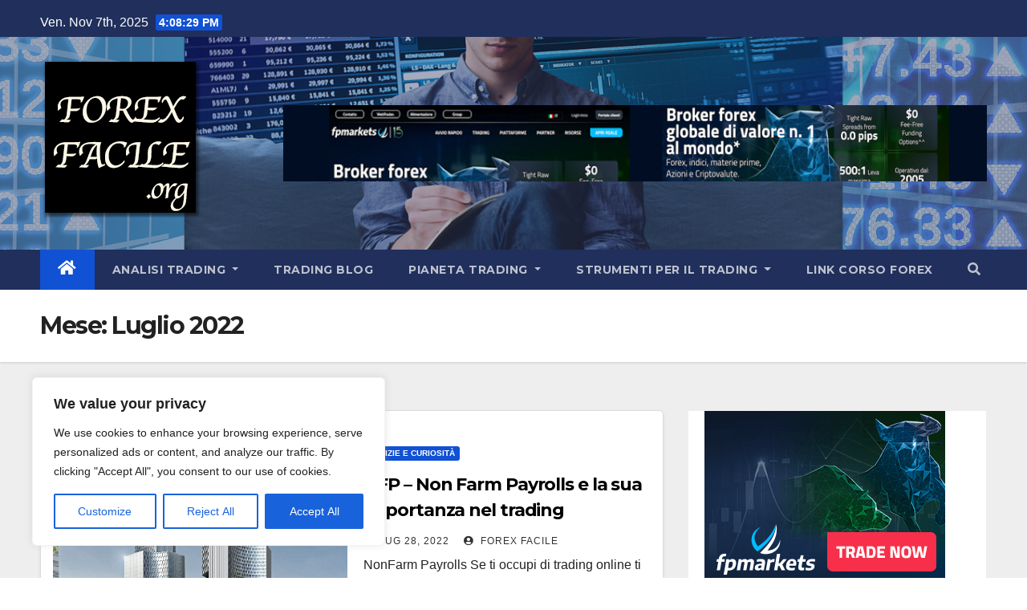

--- FILE ---
content_type: text/html; charset=UTF-8
request_url: https://www.forexfacile.org/2022/07/
body_size: 22792
content:
<!DOCTYPE html>
<html dir="ltr" lang="it-IT" prefix="og: https://ogp.me/ns#">
<head>
<meta charset="UTF-8">
<meta name="viewport" content="width=device-width, initial-scale=1">
<link rel="profile" href="https://gmpg.org/xfn/11">
<title>Luglio, 2022 |</title>
	<style>img:is([sizes="auto" i], [sizes^="auto," i]) { contain-intrinsic-size: 3000px 1500px }</style>
	
		<!-- All in One SEO 4.8.9 - aioseo.com -->
	<meta name="robots" content="max-image-preview:large" />
	<link rel="canonical" href="https://www.forexfacile.org/2022/07/" />
	<meta name="generator" content="All in One SEO (AIOSEO) 4.8.9" />
		<script type="application/ld+json" class="aioseo-schema">
			{"@context":"https:\/\/schema.org","@graph":[{"@type":"BreadcrumbList","@id":"https:\/\/www.forexfacile.org\/2022\/07\/#breadcrumblist","itemListElement":[{"@type":"ListItem","@id":"https:\/\/www.forexfacile.org#listItem","position":1,"name":"Home","item":"https:\/\/www.forexfacile.org","nextItem":{"@type":"ListItem","@id":"https:\/\/www.forexfacile.org\/2022\/#listItem","name":2022}},{"@type":"ListItem","@id":"https:\/\/www.forexfacile.org\/2022\/#listItem","position":2,"name":2022,"item":"https:\/\/www.forexfacile.org\/2022\/","nextItem":{"@type":"ListItem","@id":"https:\/\/www.forexfacile.org\/2022\/07\/#listItem","name":"07"},"previousItem":{"@type":"ListItem","@id":"https:\/\/www.forexfacile.org#listItem","name":"Home"}},{"@type":"ListItem","@id":"https:\/\/www.forexfacile.org\/2022\/07\/#listItem","position":3,"name":"07","previousItem":{"@type":"ListItem","@id":"https:\/\/www.forexfacile.org\/2022\/#listItem","name":2022}}]},{"@type":"CollectionPage","@id":"https:\/\/www.forexfacile.org\/2022\/07\/#collectionpage","url":"https:\/\/www.forexfacile.org\/2022\/07\/","name":"Luglio, 2022 |","inLanguage":"it-IT","isPartOf":{"@id":"https:\/\/www.forexfacile.org\/#website"},"breadcrumb":{"@id":"https:\/\/www.forexfacile.org\/2022\/07\/#breadcrumblist"}},{"@type":"Organization","@id":"https:\/\/www.forexfacile.org\/#organization","name":"Forex Facile","url":"https:\/\/www.forexfacile.org\/","logo":{"@type":"ImageObject","url":"https:\/\/www.forexfacile.org\/wordpress\/wp-content\/uploads\/2022\/05\/logo-1.png","@id":"https:\/\/www.forexfacile.org\/2022\/07\/#organizationLogo","width":200,"height":200},"image":{"@id":"https:\/\/www.forexfacile.org\/2022\/07\/#organizationLogo"}},{"@type":"WebSite","@id":"https:\/\/www.forexfacile.org\/#website","url":"https:\/\/www.forexfacile.org\/","inLanguage":"it-IT","publisher":{"@id":"https:\/\/www.forexfacile.org\/#organization"}}]}
		</script>
		<!-- All in One SEO -->

<link rel='dns-prefetch' href='//fonts.googleapis.com' />
<link rel="alternate" type="application/rss+xml" title=" &raquo; Feed" href="https://www.forexfacile.org/feed/" />
		<!-- This site uses the Google Analytics by MonsterInsights plugin v9.9.0 - Using Analytics tracking - https://www.monsterinsights.com/ -->
							<script src="//www.googletagmanager.com/gtag/js?id=G-GHXJ7KVXKD"  data-cfasync="false" data-wpfc-render="false" type="text/javascript" async></script>
			<script data-cfasync="false" data-wpfc-render="false" type="text/javascript">
				var mi_version = '9.9.0';
				var mi_track_user = true;
				var mi_no_track_reason = '';
								var MonsterInsightsDefaultLocations = {"page_location":"https:\/\/www.forexfacile.org\/2022\/07\/"};
								if ( typeof MonsterInsightsPrivacyGuardFilter === 'function' ) {
					var MonsterInsightsLocations = (typeof MonsterInsightsExcludeQuery === 'object') ? MonsterInsightsPrivacyGuardFilter( MonsterInsightsExcludeQuery ) : MonsterInsightsPrivacyGuardFilter( MonsterInsightsDefaultLocations );
				} else {
					var MonsterInsightsLocations = (typeof MonsterInsightsExcludeQuery === 'object') ? MonsterInsightsExcludeQuery : MonsterInsightsDefaultLocations;
				}

								var disableStrs = [
										'ga-disable-G-GHXJ7KVXKD',
									];

				/* Function to detect opted out users */
				function __gtagTrackerIsOptedOut() {
					for (var index = 0; index < disableStrs.length; index++) {
						if (document.cookie.indexOf(disableStrs[index] + '=true') > -1) {
							return true;
						}
					}

					return false;
				}

				/* Disable tracking if the opt-out cookie exists. */
				if (__gtagTrackerIsOptedOut()) {
					for (var index = 0; index < disableStrs.length; index++) {
						window[disableStrs[index]] = true;
					}
				}

				/* Opt-out function */
				function __gtagTrackerOptout() {
					for (var index = 0; index < disableStrs.length; index++) {
						document.cookie = disableStrs[index] + '=true; expires=Thu, 31 Dec 2099 23:59:59 UTC; path=/';
						window[disableStrs[index]] = true;
					}
				}

				if ('undefined' === typeof gaOptout) {
					function gaOptout() {
						__gtagTrackerOptout();
					}
				}
								window.dataLayer = window.dataLayer || [];

				window.MonsterInsightsDualTracker = {
					helpers: {},
					trackers: {},
				};
				if (mi_track_user) {
					function __gtagDataLayer() {
						dataLayer.push(arguments);
					}

					function __gtagTracker(type, name, parameters) {
						if (!parameters) {
							parameters = {};
						}

						if (parameters.send_to) {
							__gtagDataLayer.apply(null, arguments);
							return;
						}

						if (type === 'event') {
														parameters.send_to = monsterinsights_frontend.v4_id;
							var hookName = name;
							if (typeof parameters['event_category'] !== 'undefined') {
								hookName = parameters['event_category'] + ':' + name;
							}

							if (typeof MonsterInsightsDualTracker.trackers[hookName] !== 'undefined') {
								MonsterInsightsDualTracker.trackers[hookName](parameters);
							} else {
								__gtagDataLayer('event', name, parameters);
							}
							
						} else {
							__gtagDataLayer.apply(null, arguments);
						}
					}

					__gtagTracker('js', new Date());
					__gtagTracker('set', {
						'developer_id.dZGIzZG': true,
											});
					if ( MonsterInsightsLocations.page_location ) {
						__gtagTracker('set', MonsterInsightsLocations);
					}
										__gtagTracker('config', 'G-GHXJ7KVXKD', {"forceSSL":"true","link_attribution":"true"} );
										window.gtag = __gtagTracker;										(function () {
						/* https://developers.google.com/analytics/devguides/collection/analyticsjs/ */
						/* ga and __gaTracker compatibility shim. */
						var noopfn = function () {
							return null;
						};
						var newtracker = function () {
							return new Tracker();
						};
						var Tracker = function () {
							return null;
						};
						var p = Tracker.prototype;
						p.get = noopfn;
						p.set = noopfn;
						p.send = function () {
							var args = Array.prototype.slice.call(arguments);
							args.unshift('send');
							__gaTracker.apply(null, args);
						};
						var __gaTracker = function () {
							var len = arguments.length;
							if (len === 0) {
								return;
							}
							var f = arguments[len - 1];
							if (typeof f !== 'object' || f === null || typeof f.hitCallback !== 'function') {
								if ('send' === arguments[0]) {
									var hitConverted, hitObject = false, action;
									if ('event' === arguments[1]) {
										if ('undefined' !== typeof arguments[3]) {
											hitObject = {
												'eventAction': arguments[3],
												'eventCategory': arguments[2],
												'eventLabel': arguments[4],
												'value': arguments[5] ? arguments[5] : 1,
											}
										}
									}
									if ('pageview' === arguments[1]) {
										if ('undefined' !== typeof arguments[2]) {
											hitObject = {
												'eventAction': 'page_view',
												'page_path': arguments[2],
											}
										}
									}
									if (typeof arguments[2] === 'object') {
										hitObject = arguments[2];
									}
									if (typeof arguments[5] === 'object') {
										Object.assign(hitObject, arguments[5]);
									}
									if ('undefined' !== typeof arguments[1].hitType) {
										hitObject = arguments[1];
										if ('pageview' === hitObject.hitType) {
											hitObject.eventAction = 'page_view';
										}
									}
									if (hitObject) {
										action = 'timing' === arguments[1].hitType ? 'timing_complete' : hitObject.eventAction;
										hitConverted = mapArgs(hitObject);
										__gtagTracker('event', action, hitConverted);
									}
								}
								return;
							}

							function mapArgs(args) {
								var arg, hit = {};
								var gaMap = {
									'eventCategory': 'event_category',
									'eventAction': 'event_action',
									'eventLabel': 'event_label',
									'eventValue': 'event_value',
									'nonInteraction': 'non_interaction',
									'timingCategory': 'event_category',
									'timingVar': 'name',
									'timingValue': 'value',
									'timingLabel': 'event_label',
									'page': 'page_path',
									'location': 'page_location',
									'title': 'page_title',
									'referrer' : 'page_referrer',
								};
								for (arg in args) {
																		if (!(!args.hasOwnProperty(arg) || !gaMap.hasOwnProperty(arg))) {
										hit[gaMap[arg]] = args[arg];
									} else {
										hit[arg] = args[arg];
									}
								}
								return hit;
							}

							try {
								f.hitCallback();
							} catch (ex) {
							}
						};
						__gaTracker.create = newtracker;
						__gaTracker.getByName = newtracker;
						__gaTracker.getAll = function () {
							return [];
						};
						__gaTracker.remove = noopfn;
						__gaTracker.loaded = true;
						window['__gaTracker'] = __gaTracker;
					})();
									} else {
										console.log("");
					(function () {
						function __gtagTracker() {
							return null;
						}

						window['__gtagTracker'] = __gtagTracker;
						window['gtag'] = __gtagTracker;
					})();
									}
			</script>
			
							<!-- / Google Analytics by MonsterInsights -->
		<script type="text/javascript">
/* <![CDATA[ */
window._wpemojiSettings = {"baseUrl":"https:\/\/s.w.org\/images\/core\/emoji\/16.0.1\/72x72\/","ext":".png","svgUrl":"https:\/\/s.w.org\/images\/core\/emoji\/16.0.1\/svg\/","svgExt":".svg","source":{"concatemoji":"https:\/\/www.forexfacile.org\/wordpress\/wp-includes\/js\/wp-emoji-release.min.js?ver=a734c2987225162d1fe604dff57df189"}};
/*! This file is auto-generated */
!function(s,n){var o,i,e;function c(e){try{var t={supportTests:e,timestamp:(new Date).valueOf()};sessionStorage.setItem(o,JSON.stringify(t))}catch(e){}}function p(e,t,n){e.clearRect(0,0,e.canvas.width,e.canvas.height),e.fillText(t,0,0);var t=new Uint32Array(e.getImageData(0,0,e.canvas.width,e.canvas.height).data),a=(e.clearRect(0,0,e.canvas.width,e.canvas.height),e.fillText(n,0,0),new Uint32Array(e.getImageData(0,0,e.canvas.width,e.canvas.height).data));return t.every(function(e,t){return e===a[t]})}function u(e,t){e.clearRect(0,0,e.canvas.width,e.canvas.height),e.fillText(t,0,0);for(var n=e.getImageData(16,16,1,1),a=0;a<n.data.length;a++)if(0!==n.data[a])return!1;return!0}function f(e,t,n,a){switch(t){case"flag":return n(e,"\ud83c\udff3\ufe0f\u200d\u26a7\ufe0f","\ud83c\udff3\ufe0f\u200b\u26a7\ufe0f")?!1:!n(e,"\ud83c\udde8\ud83c\uddf6","\ud83c\udde8\u200b\ud83c\uddf6")&&!n(e,"\ud83c\udff4\udb40\udc67\udb40\udc62\udb40\udc65\udb40\udc6e\udb40\udc67\udb40\udc7f","\ud83c\udff4\u200b\udb40\udc67\u200b\udb40\udc62\u200b\udb40\udc65\u200b\udb40\udc6e\u200b\udb40\udc67\u200b\udb40\udc7f");case"emoji":return!a(e,"\ud83e\udedf")}return!1}function g(e,t,n,a){var r="undefined"!=typeof WorkerGlobalScope&&self instanceof WorkerGlobalScope?new OffscreenCanvas(300,150):s.createElement("canvas"),o=r.getContext("2d",{willReadFrequently:!0}),i=(o.textBaseline="top",o.font="600 32px Arial",{});return e.forEach(function(e){i[e]=t(o,e,n,a)}),i}function t(e){var t=s.createElement("script");t.src=e,t.defer=!0,s.head.appendChild(t)}"undefined"!=typeof Promise&&(o="wpEmojiSettingsSupports",i=["flag","emoji"],n.supports={everything:!0,everythingExceptFlag:!0},e=new Promise(function(e){s.addEventListener("DOMContentLoaded",e,{once:!0})}),new Promise(function(t){var n=function(){try{var e=JSON.parse(sessionStorage.getItem(o));if("object"==typeof e&&"number"==typeof e.timestamp&&(new Date).valueOf()<e.timestamp+604800&&"object"==typeof e.supportTests)return e.supportTests}catch(e){}return null}();if(!n){if("undefined"!=typeof Worker&&"undefined"!=typeof OffscreenCanvas&&"undefined"!=typeof URL&&URL.createObjectURL&&"undefined"!=typeof Blob)try{var e="postMessage("+g.toString()+"("+[JSON.stringify(i),f.toString(),p.toString(),u.toString()].join(",")+"));",a=new Blob([e],{type:"text/javascript"}),r=new Worker(URL.createObjectURL(a),{name:"wpTestEmojiSupports"});return void(r.onmessage=function(e){c(n=e.data),r.terminate(),t(n)})}catch(e){}c(n=g(i,f,p,u))}t(n)}).then(function(e){for(var t in e)n.supports[t]=e[t],n.supports.everything=n.supports.everything&&n.supports[t],"flag"!==t&&(n.supports.everythingExceptFlag=n.supports.everythingExceptFlag&&n.supports[t]);n.supports.everythingExceptFlag=n.supports.everythingExceptFlag&&!n.supports.flag,n.DOMReady=!1,n.readyCallback=function(){n.DOMReady=!0}}).then(function(){return e}).then(function(){var e;n.supports.everything||(n.readyCallback(),(e=n.source||{}).concatemoji?t(e.concatemoji):e.wpemoji&&e.twemoji&&(t(e.twemoji),t(e.wpemoji)))}))}((window,document),window._wpemojiSettings);
/* ]]> */
</script>
<link rel='stylesheet' id='pt-cv-public-style-css' href='https://www.forexfacile.org/wordpress/wp-content/plugins/content-views-query-and-display-post-page/public/assets/css/cv.css?ver=4.2' type='text/css' media='all' />
<link rel='stylesheet' id='pfc-style-css' href='https://www.forexfacile.org/wordpress/wp-content/plugins/posts-from-category/assets/css/pfc.css?ver=6.0.3' type='text/css' media='all' />
<style id='wp-emoji-styles-inline-css' type='text/css'>

	img.wp-smiley, img.emoji {
		display: inline !important;
		border: none !important;
		box-shadow: none !important;
		height: 1em !important;
		width: 1em !important;
		margin: 0 0.07em !important;
		vertical-align: -0.1em !important;
		background: none !important;
		padding: 0 !important;
	}
</style>
<link rel='stylesheet' id='wp-block-library-css' href='https://www.forexfacile.org/wordpress/wp-includes/css/dist/block-library/style.min.css?ver=a734c2987225162d1fe604dff57df189' type='text/css' media='all' />
<style id='classic-theme-styles-inline-css' type='text/css'>
/*! This file is auto-generated */
.wp-block-button__link{color:#fff;background-color:#32373c;border-radius:9999px;box-shadow:none;text-decoration:none;padding:calc(.667em + 2px) calc(1.333em + 2px);font-size:1.125em}.wp-block-file__button{background:#32373c;color:#fff;text-decoration:none}
</style>
<style id='global-styles-inline-css' type='text/css'>
:root{--wp--preset--aspect-ratio--square: 1;--wp--preset--aspect-ratio--4-3: 4/3;--wp--preset--aspect-ratio--3-4: 3/4;--wp--preset--aspect-ratio--3-2: 3/2;--wp--preset--aspect-ratio--2-3: 2/3;--wp--preset--aspect-ratio--16-9: 16/9;--wp--preset--aspect-ratio--9-16: 9/16;--wp--preset--color--black: #000000;--wp--preset--color--cyan-bluish-gray: #abb8c3;--wp--preset--color--white: #ffffff;--wp--preset--color--pale-pink: #f78da7;--wp--preset--color--vivid-red: #cf2e2e;--wp--preset--color--luminous-vivid-orange: #ff6900;--wp--preset--color--luminous-vivid-amber: #fcb900;--wp--preset--color--light-green-cyan: #7bdcb5;--wp--preset--color--vivid-green-cyan: #00d084;--wp--preset--color--pale-cyan-blue: #8ed1fc;--wp--preset--color--vivid-cyan-blue: #0693e3;--wp--preset--color--vivid-purple: #9b51e0;--wp--preset--gradient--vivid-cyan-blue-to-vivid-purple: linear-gradient(135deg,rgba(6,147,227,1) 0%,rgb(155,81,224) 100%);--wp--preset--gradient--light-green-cyan-to-vivid-green-cyan: linear-gradient(135deg,rgb(122,220,180) 0%,rgb(0,208,130) 100%);--wp--preset--gradient--luminous-vivid-amber-to-luminous-vivid-orange: linear-gradient(135deg,rgba(252,185,0,1) 0%,rgba(255,105,0,1) 100%);--wp--preset--gradient--luminous-vivid-orange-to-vivid-red: linear-gradient(135deg,rgba(255,105,0,1) 0%,rgb(207,46,46) 100%);--wp--preset--gradient--very-light-gray-to-cyan-bluish-gray: linear-gradient(135deg,rgb(238,238,238) 0%,rgb(169,184,195) 100%);--wp--preset--gradient--cool-to-warm-spectrum: linear-gradient(135deg,rgb(74,234,220) 0%,rgb(151,120,209) 20%,rgb(207,42,186) 40%,rgb(238,44,130) 60%,rgb(251,105,98) 80%,rgb(254,248,76) 100%);--wp--preset--gradient--blush-light-purple: linear-gradient(135deg,rgb(255,206,236) 0%,rgb(152,150,240) 100%);--wp--preset--gradient--blush-bordeaux: linear-gradient(135deg,rgb(254,205,165) 0%,rgb(254,45,45) 50%,rgb(107,0,62) 100%);--wp--preset--gradient--luminous-dusk: linear-gradient(135deg,rgb(255,203,112) 0%,rgb(199,81,192) 50%,rgb(65,88,208) 100%);--wp--preset--gradient--pale-ocean: linear-gradient(135deg,rgb(255,245,203) 0%,rgb(182,227,212) 50%,rgb(51,167,181) 100%);--wp--preset--gradient--electric-grass: linear-gradient(135deg,rgb(202,248,128) 0%,rgb(113,206,126) 100%);--wp--preset--gradient--midnight: linear-gradient(135deg,rgb(2,3,129) 0%,rgb(40,116,252) 100%);--wp--preset--font-size--small: 13px;--wp--preset--font-size--medium: 20px;--wp--preset--font-size--large: 36px;--wp--preset--font-size--x-large: 42px;--wp--preset--spacing--20: 0.44rem;--wp--preset--spacing--30: 0.67rem;--wp--preset--spacing--40: 1rem;--wp--preset--spacing--50: 1.5rem;--wp--preset--spacing--60: 2.25rem;--wp--preset--spacing--70: 3.38rem;--wp--preset--spacing--80: 5.06rem;--wp--preset--shadow--natural: 6px 6px 9px rgba(0, 0, 0, 0.2);--wp--preset--shadow--deep: 12px 12px 50px rgba(0, 0, 0, 0.4);--wp--preset--shadow--sharp: 6px 6px 0px rgba(0, 0, 0, 0.2);--wp--preset--shadow--outlined: 6px 6px 0px -3px rgba(255, 255, 255, 1), 6px 6px rgba(0, 0, 0, 1);--wp--preset--shadow--crisp: 6px 6px 0px rgba(0, 0, 0, 1);}:where(.is-layout-flex){gap: 0.5em;}:where(.is-layout-grid){gap: 0.5em;}body .is-layout-flex{display: flex;}.is-layout-flex{flex-wrap: wrap;align-items: center;}.is-layout-flex > :is(*, div){margin: 0;}body .is-layout-grid{display: grid;}.is-layout-grid > :is(*, div){margin: 0;}:where(.wp-block-columns.is-layout-flex){gap: 2em;}:where(.wp-block-columns.is-layout-grid){gap: 2em;}:where(.wp-block-post-template.is-layout-flex){gap: 1.25em;}:where(.wp-block-post-template.is-layout-grid){gap: 1.25em;}.has-black-color{color: var(--wp--preset--color--black) !important;}.has-cyan-bluish-gray-color{color: var(--wp--preset--color--cyan-bluish-gray) !important;}.has-white-color{color: var(--wp--preset--color--white) !important;}.has-pale-pink-color{color: var(--wp--preset--color--pale-pink) !important;}.has-vivid-red-color{color: var(--wp--preset--color--vivid-red) !important;}.has-luminous-vivid-orange-color{color: var(--wp--preset--color--luminous-vivid-orange) !important;}.has-luminous-vivid-amber-color{color: var(--wp--preset--color--luminous-vivid-amber) !important;}.has-light-green-cyan-color{color: var(--wp--preset--color--light-green-cyan) !important;}.has-vivid-green-cyan-color{color: var(--wp--preset--color--vivid-green-cyan) !important;}.has-pale-cyan-blue-color{color: var(--wp--preset--color--pale-cyan-blue) !important;}.has-vivid-cyan-blue-color{color: var(--wp--preset--color--vivid-cyan-blue) !important;}.has-vivid-purple-color{color: var(--wp--preset--color--vivid-purple) !important;}.has-black-background-color{background-color: var(--wp--preset--color--black) !important;}.has-cyan-bluish-gray-background-color{background-color: var(--wp--preset--color--cyan-bluish-gray) !important;}.has-white-background-color{background-color: var(--wp--preset--color--white) !important;}.has-pale-pink-background-color{background-color: var(--wp--preset--color--pale-pink) !important;}.has-vivid-red-background-color{background-color: var(--wp--preset--color--vivid-red) !important;}.has-luminous-vivid-orange-background-color{background-color: var(--wp--preset--color--luminous-vivid-orange) !important;}.has-luminous-vivid-amber-background-color{background-color: var(--wp--preset--color--luminous-vivid-amber) !important;}.has-light-green-cyan-background-color{background-color: var(--wp--preset--color--light-green-cyan) !important;}.has-vivid-green-cyan-background-color{background-color: var(--wp--preset--color--vivid-green-cyan) !important;}.has-pale-cyan-blue-background-color{background-color: var(--wp--preset--color--pale-cyan-blue) !important;}.has-vivid-cyan-blue-background-color{background-color: var(--wp--preset--color--vivid-cyan-blue) !important;}.has-vivid-purple-background-color{background-color: var(--wp--preset--color--vivid-purple) !important;}.has-black-border-color{border-color: var(--wp--preset--color--black) !important;}.has-cyan-bluish-gray-border-color{border-color: var(--wp--preset--color--cyan-bluish-gray) !important;}.has-white-border-color{border-color: var(--wp--preset--color--white) !important;}.has-pale-pink-border-color{border-color: var(--wp--preset--color--pale-pink) !important;}.has-vivid-red-border-color{border-color: var(--wp--preset--color--vivid-red) !important;}.has-luminous-vivid-orange-border-color{border-color: var(--wp--preset--color--luminous-vivid-orange) !important;}.has-luminous-vivid-amber-border-color{border-color: var(--wp--preset--color--luminous-vivid-amber) !important;}.has-light-green-cyan-border-color{border-color: var(--wp--preset--color--light-green-cyan) !important;}.has-vivid-green-cyan-border-color{border-color: var(--wp--preset--color--vivid-green-cyan) !important;}.has-pale-cyan-blue-border-color{border-color: var(--wp--preset--color--pale-cyan-blue) !important;}.has-vivid-cyan-blue-border-color{border-color: var(--wp--preset--color--vivid-cyan-blue) !important;}.has-vivid-purple-border-color{border-color: var(--wp--preset--color--vivid-purple) !important;}.has-vivid-cyan-blue-to-vivid-purple-gradient-background{background: var(--wp--preset--gradient--vivid-cyan-blue-to-vivid-purple) !important;}.has-light-green-cyan-to-vivid-green-cyan-gradient-background{background: var(--wp--preset--gradient--light-green-cyan-to-vivid-green-cyan) !important;}.has-luminous-vivid-amber-to-luminous-vivid-orange-gradient-background{background: var(--wp--preset--gradient--luminous-vivid-amber-to-luminous-vivid-orange) !important;}.has-luminous-vivid-orange-to-vivid-red-gradient-background{background: var(--wp--preset--gradient--luminous-vivid-orange-to-vivid-red) !important;}.has-very-light-gray-to-cyan-bluish-gray-gradient-background{background: var(--wp--preset--gradient--very-light-gray-to-cyan-bluish-gray) !important;}.has-cool-to-warm-spectrum-gradient-background{background: var(--wp--preset--gradient--cool-to-warm-spectrum) !important;}.has-blush-light-purple-gradient-background{background: var(--wp--preset--gradient--blush-light-purple) !important;}.has-blush-bordeaux-gradient-background{background: var(--wp--preset--gradient--blush-bordeaux) !important;}.has-luminous-dusk-gradient-background{background: var(--wp--preset--gradient--luminous-dusk) !important;}.has-pale-ocean-gradient-background{background: var(--wp--preset--gradient--pale-ocean) !important;}.has-electric-grass-gradient-background{background: var(--wp--preset--gradient--electric-grass) !important;}.has-midnight-gradient-background{background: var(--wp--preset--gradient--midnight) !important;}.has-small-font-size{font-size: var(--wp--preset--font-size--small) !important;}.has-medium-font-size{font-size: var(--wp--preset--font-size--medium) !important;}.has-large-font-size{font-size: var(--wp--preset--font-size--large) !important;}.has-x-large-font-size{font-size: var(--wp--preset--font-size--x-large) !important;}
:where(.wp-block-post-template.is-layout-flex){gap: 1.25em;}:where(.wp-block-post-template.is-layout-grid){gap: 1.25em;}
:where(.wp-block-columns.is-layout-flex){gap: 2em;}:where(.wp-block-columns.is-layout-grid){gap: 2em;}
:root :where(.wp-block-pullquote){font-size: 1.5em;line-height: 1.6;}
</style>
<link rel='stylesheet' id='newsup-fonts-css' href='//fonts.googleapis.com/css?family=Montserrat%3A400%2C500%2C700%2C800%7CWork%2BSans%3A300%2C400%2C500%2C600%2C700%2C800%2C900%26display%3Dswap&#038;subset=latin%2Clatin-ext' type='text/css' media='all' />
<link rel='stylesheet' id='bootstrap-css' href='https://www.forexfacile.org/wordpress/wp-content/themes/newsup/css/bootstrap.css?ver=a734c2987225162d1fe604dff57df189' type='text/css' media='all' />
<link rel='stylesheet' id='newsup-style-css' href='https://www.forexfacile.org/wordpress/wp-content/themes/newsup/style.css?ver=a734c2987225162d1fe604dff57df189' type='text/css' media='all' />
<link rel='stylesheet' id='newsup-default-css' href='https://www.forexfacile.org/wordpress/wp-content/themes/newsup/css/colors/default.css?ver=a734c2987225162d1fe604dff57df189' type='text/css' media='all' />
<link rel='stylesheet' id='font-awesome-5-all-css' href='https://www.forexfacile.org/wordpress/wp-content/themes/newsup/css/font-awesome/css/all.min.css?ver=a734c2987225162d1fe604dff57df189' type='text/css' media='all' />
<link rel='stylesheet' id='font-awesome-4-shim-css' href='https://www.forexfacile.org/wordpress/wp-content/themes/newsup/css/font-awesome/css/v4-shims.min.css?ver=a734c2987225162d1fe604dff57df189' type='text/css' media='all' />
<link rel='stylesheet' id='owl-carousel-css' href='https://www.forexfacile.org/wordpress/wp-content/themes/newsup/css/owl.carousel.css?ver=a734c2987225162d1fe604dff57df189' type='text/css' media='all' />
<link rel='stylesheet' id='smartmenus-css' href='https://www.forexfacile.org/wordpress/wp-content/themes/newsup/css/jquery.smartmenus.bootstrap.css?ver=a734c2987225162d1fe604dff57df189' type='text/css' media='all' />
<script type="text/javascript" id="cookie-law-info-js-extra">
/* <![CDATA[ */
var _ckyConfig = {"_ipData":[],"_assetsURL":"https:\/\/www.forexfacile.org\/wordpress\/wp-content\/plugins\/cookie-law-info\/lite\/frontend\/images\/","_publicURL":"https:\/\/www.forexfacile.org\/wordpress","_expiry":"365","_categories":[{"name":"Necessary","slug":"necessary","isNecessary":true,"ccpaDoNotSell":true,"cookies":[],"active":true,"defaultConsent":{"gdpr":true,"ccpa":true}},{"name":"Functional","slug":"functional","isNecessary":false,"ccpaDoNotSell":true,"cookies":[],"active":true,"defaultConsent":{"gdpr":false,"ccpa":false}},{"name":"Analytics","slug":"analytics","isNecessary":false,"ccpaDoNotSell":true,"cookies":[],"active":true,"defaultConsent":{"gdpr":false,"ccpa":false}},{"name":"Performance","slug":"performance","isNecessary":false,"ccpaDoNotSell":true,"cookies":[],"active":true,"defaultConsent":{"gdpr":false,"ccpa":false}},{"name":"Advertisement","slug":"advertisement","isNecessary":false,"ccpaDoNotSell":true,"cookies":[],"active":true,"defaultConsent":{"gdpr":false,"ccpa":false}}],"_activeLaw":"gdpr","_rootDomain":"","_block":"1","_showBanner":"1","_bannerConfig":{"settings":{"type":"box","preferenceCenterType":"popup","position":"bottom-left","applicableLaw":"gdpr"},"behaviours":{"reloadBannerOnAccept":false,"loadAnalyticsByDefault":false,"animations":{"onLoad":"animate","onHide":"sticky"}},"config":{"revisitConsent":{"status":true,"tag":"revisit-consent","position":"bottom-left","meta":{"url":"#"},"styles":{"background-color":"#0056A7"},"elements":{"title":{"type":"text","tag":"revisit-consent-title","status":true,"styles":{"color":"#0056a7"}}}},"preferenceCenter":{"toggle":{"status":true,"tag":"detail-category-toggle","type":"toggle","states":{"active":{"styles":{"background-color":"#1863DC"}},"inactive":{"styles":{"background-color":"#D0D5D2"}}}}},"categoryPreview":{"status":false,"toggle":{"status":true,"tag":"detail-category-preview-toggle","type":"toggle","states":{"active":{"styles":{"background-color":"#1863DC"}},"inactive":{"styles":{"background-color":"#D0D5D2"}}}}},"videoPlaceholder":{"status":true,"styles":{"background-color":"#000000","border-color":"#000000","color":"#ffffff"}},"readMore":{"status":false,"tag":"readmore-button","type":"link","meta":{"noFollow":true,"newTab":true},"styles":{"color":"#1863DC","background-color":"transparent","border-color":"transparent"}},"showMore":{"status":true,"tag":"show-desc-button","type":"button","styles":{"color":"#1863DC"}},"showLess":{"status":true,"tag":"hide-desc-button","type":"button","styles":{"color":"#1863DC"}},"alwaysActive":{"status":true,"tag":"always-active","styles":{"color":"#008000"}},"manualLinks":{"status":true,"tag":"manual-links","type":"link","styles":{"color":"#1863DC"}},"auditTable":{"status":true},"optOption":{"status":true,"toggle":{"status":true,"tag":"optout-option-toggle","type":"toggle","states":{"active":{"styles":{"background-color":"#1863dc"}},"inactive":{"styles":{"background-color":"#FFFFFF"}}}}}}},"_version":"3.3.6","_logConsent":"1","_tags":[{"tag":"accept-button","styles":{"color":"#FFFFFF","background-color":"#1863DC","border-color":"#1863DC"}},{"tag":"reject-button","styles":{"color":"#1863DC","background-color":"transparent","border-color":"#1863DC"}},{"tag":"settings-button","styles":{"color":"#1863DC","background-color":"transparent","border-color":"#1863DC"}},{"tag":"readmore-button","styles":{"color":"#1863DC","background-color":"transparent","border-color":"transparent"}},{"tag":"donotsell-button","styles":{"color":"#1863DC","background-color":"transparent","border-color":"transparent"}},{"tag":"show-desc-button","styles":{"color":"#1863DC"}},{"tag":"hide-desc-button","styles":{"color":"#1863DC"}},{"tag":"cky-always-active","styles":[]},{"tag":"cky-link","styles":[]},{"tag":"accept-button","styles":{"color":"#FFFFFF","background-color":"#1863DC","border-color":"#1863DC"}},{"tag":"revisit-consent","styles":{"background-color":"#0056A7"}}],"_shortCodes":[{"key":"cky_readmore","content":"<a href=\"#\" class=\"cky-policy\" aria-label=\"Cookie Policy\" target=\"_blank\" rel=\"noopener\" data-cky-tag=\"readmore-button\">Cookie Policy<\/a>","tag":"readmore-button","status":false,"attributes":{"rel":"nofollow","target":"_blank"}},{"key":"cky_show_desc","content":"<button class=\"cky-show-desc-btn\" data-cky-tag=\"show-desc-button\" aria-label=\"Show more\">Show more<\/button>","tag":"show-desc-button","status":true,"attributes":[]},{"key":"cky_hide_desc","content":"<button class=\"cky-show-desc-btn\" data-cky-tag=\"hide-desc-button\" aria-label=\"Show less\">Show less<\/button>","tag":"hide-desc-button","status":true,"attributes":[]},{"key":"cky_optout_show_desc","content":"[cky_optout_show_desc]","tag":"optout-show-desc-button","status":true,"attributes":[]},{"key":"cky_optout_hide_desc","content":"[cky_optout_hide_desc]","tag":"optout-hide-desc-button","status":true,"attributes":[]},{"key":"cky_category_toggle_label","content":"[cky_{{status}}_category_label] [cky_preference_{{category_slug}}_title]","tag":"","status":true,"attributes":[]},{"key":"cky_enable_category_label","content":"Enable","tag":"","status":true,"attributes":[]},{"key":"cky_disable_category_label","content":"Disable","tag":"","status":true,"attributes":[]},{"key":"cky_video_placeholder","content":"<div class=\"video-placeholder-normal\" data-cky-tag=\"video-placeholder\" id=\"[UNIQUEID]\"><p class=\"video-placeholder-text-normal\" data-cky-tag=\"placeholder-title\">Please accept cookies to access this content<\/p><\/div>","tag":"","status":true,"attributes":[]},{"key":"cky_enable_optout_label","content":"Enable","tag":"","status":true,"attributes":[]},{"key":"cky_disable_optout_label","content":"Disable","tag":"","status":true,"attributes":[]},{"key":"cky_optout_toggle_label","content":"[cky_{{status}}_optout_label] [cky_optout_option_title]","tag":"","status":true,"attributes":[]},{"key":"cky_optout_option_title","content":"Do Not Sell or Share My Personal Information","tag":"","status":true,"attributes":[]},{"key":"cky_optout_close_label","content":"Close","tag":"","status":true,"attributes":[]},{"key":"cky_preference_close_label","content":"Close","tag":"","status":true,"attributes":[]}],"_rtl":"","_language":"en","_providersToBlock":[]};
var _ckyStyles = {"css":".cky-overlay{background: #000000; opacity: 0.4; position: fixed; top: 0; left: 0; width: 100%; height: 100%; z-index: 99999999;}.cky-hide{display: none;}.cky-btn-revisit-wrapper{display: flex; align-items: center; justify-content: center; background: #0056a7; width: 45px; height: 45px; border-radius: 50%; position: fixed; z-index: 999999; cursor: pointer;}.cky-revisit-bottom-left{bottom: 15px; left: 15px;}.cky-revisit-bottom-right{bottom: 15px; right: 15px;}.cky-btn-revisit-wrapper .cky-btn-revisit{display: flex; align-items: center; justify-content: center; background: none; border: none; cursor: pointer; position: relative; margin: 0; padding: 0;}.cky-btn-revisit-wrapper .cky-btn-revisit img{max-width: fit-content; margin: 0; height: 30px; width: 30px;}.cky-revisit-bottom-left:hover::before{content: attr(data-tooltip); position: absolute; background: #4e4b66; color: #ffffff; left: calc(100% + 7px); font-size: 12px; line-height: 16px; width: max-content; padding: 4px 8px; border-radius: 4px;}.cky-revisit-bottom-left:hover::after{position: absolute; content: \"\"; border: 5px solid transparent; left: calc(100% + 2px); border-left-width: 0; border-right-color: #4e4b66;}.cky-revisit-bottom-right:hover::before{content: attr(data-tooltip); position: absolute; background: #4e4b66; color: #ffffff; right: calc(100% + 7px); font-size: 12px; line-height: 16px; width: max-content; padding: 4px 8px; border-radius: 4px;}.cky-revisit-bottom-right:hover::after{position: absolute; content: \"\"; border: 5px solid transparent; right: calc(100% + 2px); border-right-width: 0; border-left-color: #4e4b66;}.cky-revisit-hide{display: none;}.cky-consent-container{position: fixed; width: 440px; box-sizing: border-box; z-index: 9999999; border-radius: 6px;}.cky-consent-container .cky-consent-bar{background: #ffffff; border: 1px solid; padding: 20px 26px; box-shadow: 0 -1px 10px 0 #acabab4d; border-radius: 6px;}.cky-box-bottom-left{bottom: 40px; left: 40px;}.cky-box-bottom-right{bottom: 40px; right: 40px;}.cky-box-top-left{top: 40px; left: 40px;}.cky-box-top-right{top: 40px; right: 40px;}.cky-custom-brand-logo-wrapper .cky-custom-brand-logo{width: 100px; height: auto; margin: 0 0 12px 0;}.cky-notice .cky-title{color: #212121; font-weight: 700; font-size: 18px; line-height: 24px; margin: 0 0 12px 0;}.cky-notice-des *,.cky-preference-content-wrapper *,.cky-accordion-header-des *,.cky-gpc-wrapper .cky-gpc-desc *{font-size: 14px;}.cky-notice-des{color: #212121; font-size: 14px; line-height: 24px; font-weight: 400;}.cky-notice-des img{height: 25px; width: 25px;}.cky-consent-bar .cky-notice-des p,.cky-gpc-wrapper .cky-gpc-desc p,.cky-preference-body-wrapper .cky-preference-content-wrapper p,.cky-accordion-header-wrapper .cky-accordion-header-des p,.cky-cookie-des-table li div:last-child p{color: inherit; margin-top: 0; overflow-wrap: break-word;}.cky-notice-des P:last-child,.cky-preference-content-wrapper p:last-child,.cky-cookie-des-table li div:last-child p:last-child,.cky-gpc-wrapper .cky-gpc-desc p:last-child{margin-bottom: 0;}.cky-notice-des a.cky-policy,.cky-notice-des button.cky-policy{font-size: 14px; color: #1863dc; white-space: nowrap; cursor: pointer; background: transparent; border: 1px solid; text-decoration: underline;}.cky-notice-des button.cky-policy{padding: 0;}.cky-notice-des a.cky-policy:focus-visible,.cky-notice-des button.cky-policy:focus-visible,.cky-preference-content-wrapper .cky-show-desc-btn:focus-visible,.cky-accordion-header .cky-accordion-btn:focus-visible,.cky-preference-header .cky-btn-close:focus-visible,.cky-switch input[type=\"checkbox\"]:focus-visible,.cky-footer-wrapper a:focus-visible,.cky-btn:focus-visible{outline: 2px solid #1863dc; outline-offset: 2px;}.cky-btn:focus:not(:focus-visible),.cky-accordion-header .cky-accordion-btn:focus:not(:focus-visible),.cky-preference-content-wrapper .cky-show-desc-btn:focus:not(:focus-visible),.cky-btn-revisit-wrapper .cky-btn-revisit:focus:not(:focus-visible),.cky-preference-header .cky-btn-close:focus:not(:focus-visible),.cky-consent-bar .cky-banner-btn-close:focus:not(:focus-visible){outline: 0;}button.cky-show-desc-btn:not(:hover):not(:active){color: #1863dc; background: transparent;}button.cky-accordion-btn:not(:hover):not(:active),button.cky-banner-btn-close:not(:hover):not(:active),button.cky-btn-revisit:not(:hover):not(:active),button.cky-btn-close:not(:hover):not(:active){background: transparent;}.cky-consent-bar button:hover,.cky-modal.cky-modal-open button:hover,.cky-consent-bar button:focus,.cky-modal.cky-modal-open button:focus{text-decoration: none;}.cky-notice-btn-wrapper{display: flex; justify-content: flex-start; align-items: center; flex-wrap: wrap; margin-top: 16px;}.cky-notice-btn-wrapper .cky-btn{text-shadow: none; box-shadow: none;}.cky-btn{flex: auto; max-width: 100%; font-size: 14px; font-family: inherit; line-height: 24px; padding: 8px; font-weight: 500; margin: 0 8px 0 0; border-radius: 2px; cursor: pointer; text-align: center; text-transform: none; min-height: 0;}.cky-btn:hover{opacity: 0.8;}.cky-btn-customize{color: #1863dc; background: transparent; border: 2px solid #1863dc;}.cky-btn-reject{color: #1863dc; background: transparent; border: 2px solid #1863dc;}.cky-btn-accept{background: #1863dc; color: #ffffff; border: 2px solid #1863dc;}.cky-btn:last-child{margin-right: 0;}@media (max-width: 576px){.cky-box-bottom-left{bottom: 0; left: 0;}.cky-box-bottom-right{bottom: 0; right: 0;}.cky-box-top-left{top: 0; left: 0;}.cky-box-top-right{top: 0; right: 0;}}@media (max-width: 440px){.cky-box-bottom-left, .cky-box-bottom-right, .cky-box-top-left, .cky-box-top-right{width: 100%; max-width: 100%;}.cky-consent-container .cky-consent-bar{padding: 20px 0;}.cky-custom-brand-logo-wrapper, .cky-notice .cky-title, .cky-notice-des, .cky-notice-btn-wrapper{padding: 0 24px;}.cky-notice-des{max-height: 40vh; overflow-y: scroll;}.cky-notice-btn-wrapper{flex-direction: column; margin-top: 0;}.cky-btn{width: 100%; margin: 10px 0 0 0;}.cky-notice-btn-wrapper .cky-btn-customize{order: 2;}.cky-notice-btn-wrapper .cky-btn-reject{order: 3;}.cky-notice-btn-wrapper .cky-btn-accept{order: 1; margin-top: 16px;}}@media (max-width: 352px){.cky-notice .cky-title{font-size: 16px;}.cky-notice-des *{font-size: 12px;}.cky-notice-des, .cky-btn{font-size: 12px;}}.cky-modal.cky-modal-open{display: flex; visibility: visible; -webkit-transform: translate(-50%, -50%); -moz-transform: translate(-50%, -50%); -ms-transform: translate(-50%, -50%); -o-transform: translate(-50%, -50%); transform: translate(-50%, -50%); top: 50%; left: 50%; transition: all 1s ease;}.cky-modal{box-shadow: 0 32px 68px rgba(0, 0, 0, 0.3); margin: 0 auto; position: fixed; max-width: 100%; background: #ffffff; top: 50%; box-sizing: border-box; border-radius: 6px; z-index: 999999999; color: #212121; -webkit-transform: translate(-50%, 100%); -moz-transform: translate(-50%, 100%); -ms-transform: translate(-50%, 100%); -o-transform: translate(-50%, 100%); transform: translate(-50%, 100%); visibility: hidden; transition: all 0s ease;}.cky-preference-center{max-height: 79vh; overflow: hidden; width: 845px; overflow: hidden; flex: 1 1 0; display: flex; flex-direction: column; border-radius: 6px;}.cky-preference-header{display: flex; align-items: center; justify-content: space-between; padding: 22px 24px; border-bottom: 1px solid;}.cky-preference-header .cky-preference-title{font-size: 18px; font-weight: 700; line-height: 24px;}.cky-preference-header .cky-btn-close{margin: 0; cursor: pointer; vertical-align: middle; padding: 0; background: none; border: none; width: auto; height: auto; min-height: 0; line-height: 0; text-shadow: none; box-shadow: none;}.cky-preference-header .cky-btn-close img{margin: 0; height: 10px; width: 10px;}.cky-preference-body-wrapper{padding: 0 24px; flex: 1; overflow: auto; box-sizing: border-box;}.cky-preference-content-wrapper,.cky-gpc-wrapper .cky-gpc-desc{font-size: 14px; line-height: 24px; font-weight: 400; padding: 12px 0;}.cky-preference-content-wrapper{border-bottom: 1px solid;}.cky-preference-content-wrapper img{height: 25px; width: 25px;}.cky-preference-content-wrapper .cky-show-desc-btn{font-size: 14px; font-family: inherit; color: #1863dc; text-decoration: none; line-height: 24px; padding: 0; margin: 0; white-space: nowrap; cursor: pointer; background: transparent; border-color: transparent; text-transform: none; min-height: 0; text-shadow: none; box-shadow: none;}.cky-accordion-wrapper{margin-bottom: 10px;}.cky-accordion{border-bottom: 1px solid;}.cky-accordion:last-child{border-bottom: none;}.cky-accordion .cky-accordion-item{display: flex; margin-top: 10px;}.cky-accordion .cky-accordion-body{display: none;}.cky-accordion.cky-accordion-active .cky-accordion-body{display: block; padding: 0 22px; margin-bottom: 16px;}.cky-accordion-header-wrapper{cursor: pointer; width: 100%;}.cky-accordion-item .cky-accordion-header{display: flex; justify-content: space-between; align-items: center;}.cky-accordion-header .cky-accordion-btn{font-size: 16px; font-family: inherit; color: #212121; line-height: 24px; background: none; border: none; font-weight: 700; padding: 0; margin: 0; cursor: pointer; text-transform: none; min-height: 0; text-shadow: none; box-shadow: none;}.cky-accordion-header .cky-always-active{color: #008000; font-weight: 600; line-height: 24px; font-size: 14px;}.cky-accordion-header-des{font-size: 14px; line-height: 24px; margin: 10px 0 16px 0;}.cky-accordion-chevron{margin-right: 22px; position: relative; cursor: pointer;}.cky-accordion-chevron-hide{display: none;}.cky-accordion .cky-accordion-chevron i::before{content: \"\"; position: absolute; border-right: 1.4px solid; border-bottom: 1.4px solid; border-color: inherit; height: 6px; width: 6px; -webkit-transform: rotate(-45deg); -moz-transform: rotate(-45deg); -ms-transform: rotate(-45deg); -o-transform: rotate(-45deg); transform: rotate(-45deg); transition: all 0.2s ease-in-out; top: 8px;}.cky-accordion.cky-accordion-active .cky-accordion-chevron i::before{-webkit-transform: rotate(45deg); -moz-transform: rotate(45deg); -ms-transform: rotate(45deg); -o-transform: rotate(45deg); transform: rotate(45deg);}.cky-audit-table{background: #f4f4f4; border-radius: 6px;}.cky-audit-table .cky-empty-cookies-text{color: inherit; font-size: 12px; line-height: 24px; margin: 0; padding: 10px;}.cky-audit-table .cky-cookie-des-table{font-size: 12px; line-height: 24px; font-weight: normal; padding: 15px 10px; border-bottom: 1px solid; border-bottom-color: inherit; margin: 0;}.cky-audit-table .cky-cookie-des-table:last-child{border-bottom: none;}.cky-audit-table .cky-cookie-des-table li{list-style-type: none; display: flex; padding: 3px 0;}.cky-audit-table .cky-cookie-des-table li:first-child{padding-top: 0;}.cky-cookie-des-table li div:first-child{width: 100px; font-weight: 600; word-break: break-word; word-wrap: break-word;}.cky-cookie-des-table li div:last-child{flex: 1; word-break: break-word; word-wrap: break-word; margin-left: 8px;}.cky-footer-shadow{display: block; width: 100%; height: 40px; background: linear-gradient(180deg, rgba(255, 255, 255, 0) 0%, #ffffff 100%); position: absolute; bottom: calc(100% - 1px);}.cky-footer-wrapper{position: relative;}.cky-prefrence-btn-wrapper{display: flex; flex-wrap: wrap; align-items: center; justify-content: center; padding: 22px 24px; border-top: 1px solid;}.cky-prefrence-btn-wrapper .cky-btn{flex: auto; max-width: 100%; text-shadow: none; box-shadow: none;}.cky-btn-preferences{color: #1863dc; background: transparent; border: 2px solid #1863dc;}.cky-preference-header,.cky-preference-body-wrapper,.cky-preference-content-wrapper,.cky-accordion-wrapper,.cky-accordion,.cky-accordion-wrapper,.cky-footer-wrapper,.cky-prefrence-btn-wrapper{border-color: inherit;}@media (max-width: 845px){.cky-modal{max-width: calc(100% - 16px);}}@media (max-width: 576px){.cky-modal{max-width: 100%;}.cky-preference-center{max-height: 100vh;}.cky-prefrence-btn-wrapper{flex-direction: column;}.cky-accordion.cky-accordion-active .cky-accordion-body{padding-right: 0;}.cky-prefrence-btn-wrapper .cky-btn{width: 100%; margin: 10px 0 0 0;}.cky-prefrence-btn-wrapper .cky-btn-reject{order: 3;}.cky-prefrence-btn-wrapper .cky-btn-accept{order: 1; margin-top: 0;}.cky-prefrence-btn-wrapper .cky-btn-preferences{order: 2;}}@media (max-width: 425px){.cky-accordion-chevron{margin-right: 15px;}.cky-notice-btn-wrapper{margin-top: 0;}.cky-accordion.cky-accordion-active .cky-accordion-body{padding: 0 15px;}}@media (max-width: 352px){.cky-preference-header .cky-preference-title{font-size: 16px;}.cky-preference-header{padding: 16px 24px;}.cky-preference-content-wrapper *, .cky-accordion-header-des *{font-size: 12px;}.cky-preference-content-wrapper, .cky-preference-content-wrapper .cky-show-more, .cky-accordion-header .cky-always-active, .cky-accordion-header-des, .cky-preference-content-wrapper .cky-show-desc-btn, .cky-notice-des a.cky-policy{font-size: 12px;}.cky-accordion-header .cky-accordion-btn{font-size: 14px;}}.cky-switch{display: flex;}.cky-switch input[type=\"checkbox\"]{position: relative; width: 44px; height: 24px; margin: 0; background: #d0d5d2; -webkit-appearance: none; border-radius: 50px; cursor: pointer; outline: 0; border: none; top: 0;}.cky-switch input[type=\"checkbox\"]:checked{background: #1863dc;}.cky-switch input[type=\"checkbox\"]:before{position: absolute; content: \"\"; height: 20px; width: 20px; left: 2px; bottom: 2px; border-radius: 50%; background-color: white; -webkit-transition: 0.4s; transition: 0.4s; margin: 0;}.cky-switch input[type=\"checkbox\"]:after{display: none;}.cky-switch input[type=\"checkbox\"]:checked:before{-webkit-transform: translateX(20px); -ms-transform: translateX(20px); transform: translateX(20px);}@media (max-width: 425px){.cky-switch input[type=\"checkbox\"]{width: 38px; height: 21px;}.cky-switch input[type=\"checkbox\"]:before{height: 17px; width: 17px;}.cky-switch input[type=\"checkbox\"]:checked:before{-webkit-transform: translateX(17px); -ms-transform: translateX(17px); transform: translateX(17px);}}.cky-consent-bar .cky-banner-btn-close{position: absolute; right: 9px; top: 5px; background: none; border: none; cursor: pointer; padding: 0; margin: 0; min-height: 0; line-height: 0; height: auto; width: auto; text-shadow: none; box-shadow: none;}.cky-consent-bar .cky-banner-btn-close img{height: 9px; width: 9px; margin: 0;}.cky-notice-group{font-size: 14px; line-height: 24px; font-weight: 400; color: #212121;}.cky-notice-btn-wrapper .cky-btn-do-not-sell{font-size: 14px; line-height: 24px; padding: 6px 0; margin: 0; font-weight: 500; background: none; border-radius: 2px; border: none; cursor: pointer; text-align: left; color: #1863dc; background: transparent; border-color: transparent; box-shadow: none; text-shadow: none;}.cky-consent-bar .cky-banner-btn-close:focus-visible,.cky-notice-btn-wrapper .cky-btn-do-not-sell:focus-visible,.cky-opt-out-btn-wrapper .cky-btn:focus-visible,.cky-opt-out-checkbox-wrapper input[type=\"checkbox\"].cky-opt-out-checkbox:focus-visible{outline: 2px solid #1863dc; outline-offset: 2px;}@media (max-width: 440px){.cky-consent-container{width: 100%;}}@media (max-width: 352px){.cky-notice-des a.cky-policy, .cky-notice-btn-wrapper .cky-btn-do-not-sell{font-size: 12px;}}.cky-opt-out-wrapper{padding: 12px 0;}.cky-opt-out-wrapper .cky-opt-out-checkbox-wrapper{display: flex; align-items: center;}.cky-opt-out-checkbox-wrapper .cky-opt-out-checkbox-label{font-size: 16px; font-weight: 700; line-height: 24px; margin: 0 0 0 12px; cursor: pointer;}.cky-opt-out-checkbox-wrapper input[type=\"checkbox\"].cky-opt-out-checkbox{background-color: #ffffff; border: 1px solid black; width: 20px; height: 18.5px; margin: 0; -webkit-appearance: none; position: relative; display: flex; align-items: center; justify-content: center; border-radius: 2px; cursor: pointer;}.cky-opt-out-checkbox-wrapper input[type=\"checkbox\"].cky-opt-out-checkbox:checked{background-color: #1863dc; border: none;}.cky-opt-out-checkbox-wrapper input[type=\"checkbox\"].cky-opt-out-checkbox:checked::after{left: 6px; bottom: 4px; width: 7px; height: 13px; border: solid #ffffff; border-width: 0 3px 3px 0; border-radius: 2px; -webkit-transform: rotate(45deg); -ms-transform: rotate(45deg); transform: rotate(45deg); content: \"\"; position: absolute; box-sizing: border-box;}.cky-opt-out-checkbox-wrapper.cky-disabled .cky-opt-out-checkbox-label,.cky-opt-out-checkbox-wrapper.cky-disabled input[type=\"checkbox\"].cky-opt-out-checkbox{cursor: no-drop;}.cky-gpc-wrapper{margin: 0 0 0 32px;}.cky-footer-wrapper .cky-opt-out-btn-wrapper{display: flex; flex-wrap: wrap; align-items: center; justify-content: center; padding: 22px 24px;}.cky-opt-out-btn-wrapper .cky-btn{flex: auto; max-width: 100%; text-shadow: none; box-shadow: none;}.cky-opt-out-btn-wrapper .cky-btn-cancel{border: 1px solid #dedfe0; background: transparent; color: #858585;}.cky-opt-out-btn-wrapper .cky-btn-confirm{background: #1863dc; color: #ffffff; border: 1px solid #1863dc;}@media (max-width: 352px){.cky-opt-out-checkbox-wrapper .cky-opt-out-checkbox-label{font-size: 14px;}.cky-gpc-wrapper .cky-gpc-desc, .cky-gpc-wrapper .cky-gpc-desc *{font-size: 12px;}.cky-opt-out-checkbox-wrapper input[type=\"checkbox\"].cky-opt-out-checkbox{width: 16px; height: 16px;}.cky-opt-out-checkbox-wrapper input[type=\"checkbox\"].cky-opt-out-checkbox:checked::after{left: 5px; bottom: 4px; width: 3px; height: 9px;}.cky-gpc-wrapper{margin: 0 0 0 28px;}}.video-placeholder-youtube{background-size: 100% 100%; background-position: center; background-repeat: no-repeat; background-color: #b2b0b059; position: relative; display: flex; align-items: center; justify-content: center; max-width: 100%;}.video-placeholder-text-youtube{text-align: center; align-items: center; padding: 10px 16px; background-color: #000000cc; color: #ffffff; border: 1px solid; border-radius: 2px; cursor: pointer;}.video-placeholder-normal{background-image: url(\"\/wp-content\/plugins\/cookie-law-info\/lite\/frontend\/images\/placeholder.svg\"); background-size: 80px; background-position: center; background-repeat: no-repeat; background-color: #b2b0b059; position: relative; display: flex; align-items: flex-end; justify-content: center; max-width: 100%;}.video-placeholder-text-normal{align-items: center; padding: 10px 16px; text-align: center; border: 1px solid; border-radius: 2px; cursor: pointer;}.cky-rtl{direction: rtl; text-align: right;}.cky-rtl .cky-banner-btn-close{left: 9px; right: auto;}.cky-rtl .cky-notice-btn-wrapper .cky-btn:last-child{margin-right: 8px;}.cky-rtl .cky-notice-btn-wrapper .cky-btn:first-child{margin-right: 0;}.cky-rtl .cky-notice-btn-wrapper{margin-left: 0; margin-right: 15px;}.cky-rtl .cky-prefrence-btn-wrapper .cky-btn{margin-right: 8px;}.cky-rtl .cky-prefrence-btn-wrapper .cky-btn:first-child{margin-right: 0;}.cky-rtl .cky-accordion .cky-accordion-chevron i::before{border: none; border-left: 1.4px solid; border-top: 1.4px solid; left: 12px;}.cky-rtl .cky-accordion.cky-accordion-active .cky-accordion-chevron i::before{-webkit-transform: rotate(-135deg); -moz-transform: rotate(-135deg); -ms-transform: rotate(-135deg); -o-transform: rotate(-135deg); transform: rotate(-135deg);}@media (max-width: 768px){.cky-rtl .cky-notice-btn-wrapper{margin-right: 0;}}@media (max-width: 576px){.cky-rtl .cky-notice-btn-wrapper .cky-btn:last-child{margin-right: 0;}.cky-rtl .cky-prefrence-btn-wrapper .cky-btn{margin-right: 0;}.cky-rtl .cky-accordion.cky-accordion-active .cky-accordion-body{padding: 0 22px 0 0;}}@media (max-width: 425px){.cky-rtl .cky-accordion.cky-accordion-active .cky-accordion-body{padding: 0 15px 0 0;}}.cky-rtl .cky-opt-out-btn-wrapper .cky-btn{margin-right: 12px;}.cky-rtl .cky-opt-out-btn-wrapper .cky-btn:first-child{margin-right: 0;}.cky-rtl .cky-opt-out-checkbox-wrapper .cky-opt-out-checkbox-label{margin: 0 12px 0 0;}"};
/* ]]> */
</script>
<script type="text/javascript" src="https://www.forexfacile.org/wordpress/wp-content/plugins/cookie-law-info/lite/frontend/js/script.min.js?ver=3.3.6" id="cookie-law-info-js"></script>
<script type="text/javascript" src="https://www.forexfacile.org/wordpress/wp-includes/js/jquery/jquery.min.js?ver=3.7.1" id="jquery-core-js"></script>
<script type="text/javascript" src="https://www.forexfacile.org/wordpress/wp-includes/js/jquery/jquery-migrate.min.js?ver=3.4.1" id="jquery-migrate-js"></script>
<script type="text/javascript" src="https://www.forexfacile.org/wordpress/wp-content/plugins/google-analytics-for-wordpress/assets/js/frontend-gtag.min.js?ver=9.9.0" id="monsterinsights-frontend-script-js" async="async" data-wp-strategy="async"></script>
<script data-cfasync="false" data-wpfc-render="false" type="text/javascript" id='monsterinsights-frontend-script-js-extra'>/* <![CDATA[ */
var monsterinsights_frontend = {"js_events_tracking":"true","download_extensions":"doc,pdf,ppt,zip,xls,docx,pptx,xlsx","inbound_paths":"[{\"path\":\"\\\/go\\\/\",\"label\":\"affiliate\"},{\"path\":\"\\\/recommend\\\/\",\"label\":\"affiliate\"}]","home_url":"https:\/\/www.forexfacile.org","hash_tracking":"false","v4_id":"G-GHXJ7KVXKD"};/* ]]> */
</script>
<script type="text/javascript" src="https://www.forexfacile.org/wordpress/wp-content/plugins/related-posts-thumbnails/assets/js/front.min.js?ver=4.3.1" id="rpt_front_style-js"></script>
<script type="text/javascript" src="https://www.forexfacile.org/wordpress/wp-content/plugins/related-posts-thumbnails/assets/js/lazy-load.js?ver=4.3.1" id="rpt-lazy-load-js"></script>
<script type="text/javascript" src="https://www.forexfacile.org/wordpress/wp-content/themes/newsup/js/navigation.js?ver=a734c2987225162d1fe604dff57df189" id="newsup-navigation-js"></script>
<script type="text/javascript" src="https://www.forexfacile.org/wordpress/wp-content/themes/newsup/js/bootstrap.js?ver=a734c2987225162d1fe604dff57df189" id="bootstrap-js"></script>
<script type="text/javascript" src="https://www.forexfacile.org/wordpress/wp-content/themes/newsup/js/owl.carousel.min.js?ver=a734c2987225162d1fe604dff57df189" id="owl-carousel-min-js"></script>
<script type="text/javascript" src="https://www.forexfacile.org/wordpress/wp-content/themes/newsup/js/jquery.smartmenus.js?ver=a734c2987225162d1fe604dff57df189" id="smartmenus-js-js"></script>
<script type="text/javascript" src="https://www.forexfacile.org/wordpress/wp-content/themes/newsup/js/jquery.smartmenus.bootstrap.js?ver=a734c2987225162d1fe604dff57df189" id="bootstrap-smartmenus-js-js"></script>
<script type="text/javascript" src="https://www.forexfacile.org/wordpress/wp-content/themes/newsup/js/jquery.marquee.js?ver=a734c2987225162d1fe604dff57df189" id="newsup-marquee-js-js"></script>
<script type="text/javascript" src="https://www.forexfacile.org/wordpress/wp-content/themes/newsup/js/main.js?ver=a734c2987225162d1fe604dff57df189" id="newsup-main-js-js"></script>
<link rel="https://api.w.org/" href="https://www.forexfacile.org/wp-json/" /><link rel="EditURI" type="application/rsd+xml" title="RSD" href="https://www.forexfacile.org/wordpress/xmlrpc.php?rsd" />
<style id="cky-style-inline">[data-cky-tag]{visibility:hidden;}</style>        <style>
            #related_posts_thumbnails li {
                border-right: 1px solid #dddddd;
                background-color: #ffffff            }

            #related_posts_thumbnails li:hover {
                background-color: #eeeeee;
            }

            .relpost_content {
                font-size: 12px;
                color: #333333;
            }

            .relpost-block-single {
                background-color: #ffffff;
                border-right: 1px solid #dddddd;
                border-left: 1px solid #dddddd;
                margin-right: -1px;
            }

            .relpost-block-single:hover {
                background-color: #eeeeee;
            }
        </style>

        <style type="text/css" id="custom-background-css">
    .wrapper { background-color: #eee; }
</style>
    <style type="text/css">
            body .site-title a,
        body .site-description {
            color: #99cccc;
        }

        .site-branding-text .site-title a {
                font-size: 19px;
            }

            @media only screen and (max-width: 640px) {
                .site-branding-text .site-title a {
                    font-size: 40px;

                }
            }

            @media only screen and (max-width: 375px) {
                .site-branding-text .site-title a {
                    font-size: 32px;

                }
            }

        </style>
    <link rel="icon" href="https://www.forexfacile.org/wordpress/wp-content/uploads/2023/08/cropped-forex-facile-icon-1-32x32.png" sizes="32x32" />
<link rel="icon" href="https://www.forexfacile.org/wordpress/wp-content/uploads/2023/08/cropped-forex-facile-icon-1-192x192.png" sizes="192x192" />
<link rel="apple-touch-icon" href="https://www.forexfacile.org/wordpress/wp-content/uploads/2023/08/cropped-forex-facile-icon-1-180x180.png" />
<meta name="msapplication-TileImage" content="https://www.forexfacile.org/wordpress/wp-content/uploads/2023/08/cropped-forex-facile-icon-1-270x270.png" />
</head>
<body data-rsssl=1 class="archive date wp-custom-logo wp-embed-responsive wp-theme-newsup hfeed  ta-hide-date-author-in-list" >
<div id="page" class="site">
<a class="skip-link screen-reader-text" href="#content">
Salta al contenuto</a>
    <div class="wrapper" id="custom-background-css">
        <header class="mg-headwidget">
            <!--==================== TOP BAR ====================-->

            <div class="mg-head-detail hidden-xs">
    <div class="container-fluid">
        <div class="row">
                        <div class="col-md-6 col-xs-12">
                <ul class="info-left">
                            <li>Ven. Nov 7th, 2025             <span  id="time" class="time"></span>
                    </li>
                    </ul>
            </div>
                        <div class="col-md-6 col-xs-12">
                <ul class="mg-social info-right">
                    
                                                                                                                                      
                                      </ul>
            </div>
                    </div>
    </div>
</div>
            <div class="clearfix"></div>
                        <div class="mg-nav-widget-area-back" style='background-image: url("https://www.forexfacile.org/wordpress/wp-content/uploads/2022/05/BannerHome1.png" );'>
                        <div class="overlay">
              <div class="inner"  style="background-color:rgba(32,47,91,0.4);" > 
                <div class="container-fluid">
                    <div class="mg-nav-widget-area">
                        <div class="row align-items-center">
                            <div class="col-md-3 col-sm-4 text-center-xs">
                                <div class="navbar-header">
                                <a href="https://www.forexfacile.org/" class="navbar-brand" rel="home"><img width="200" height="200" src="https://www.forexfacile.org/wordpress/wp-content/uploads/2022/05/logo-1.png" class="custom-logo" alt="" decoding="async" srcset="https://www.forexfacile.org/wordpress/wp-content/uploads/2022/05/logo-1.png 200w, https://www.forexfacile.org/wordpress/wp-content/uploads/2022/05/logo-1-150x150.png 150w, https://www.forexfacile.org/wordpress/wp-content/uploads/2022/05/logo-1-120x120.png 120w" sizes="(max-width: 200px) 100vw, 200px" /></a>                                <div class="site-branding-text">
                                <h1 class="site-title"> <a href="https://www.forexfacile.org/" rel="home"></a></h1>
                                <p class="site-description"></p>
                                </div>
                                                              </div>
                            </div>
                                       <div class="col-md-9 col-sm-8">
                                    <div class="header-ads">
                        <a class="pull-right" https://portal.fpmtrading.com/register?fpm-affiliate-utm-source=IB&#038;fpm-affiliate-agt=454555 href="https://portal.fpmtrading.com/register?fpm-affiliate-utm-source=IB&#038;fpm-affiliate-agt=454555"
                            target="_blank"  >
                            <img width="930" height="100" src="https://www.forexfacile.org/wordpress/wp-content/uploads/2022/06/cropped-Banner-930x100-1.png" class="attachment-full size-full" alt="" decoding="async" fetchpriority="high" srcset="https://www.forexfacile.org/wordpress/wp-content/uploads/2022/06/cropped-Banner-930x100-1.png 930w, https://www.forexfacile.org/wordpress/wp-content/uploads/2022/06/cropped-Banner-930x100-1-300x32.png 300w, https://www.forexfacile.org/wordpress/wp-content/uploads/2022/06/cropped-Banner-930x100-1-768x83.png 768w" sizes="(max-width: 930px) 100vw, 930px" />                        </a>
                    </div>
                                

            </div>
            <!-- Trending line END -->
            
                        </div>
                    </div>
                </div>
              </div>
              </div>
          </div>
    <div class="mg-menu-full">
      <nav class="navbar navbar-expand-lg navbar-wp">
        <div class="container-fluid flex-row-reverse">
          <!-- Right nav -->
                    <div class="m-header d-flex pl-3 ml-auto my-2 my-lg-0 position-relative align-items-center">
                                                <a class="mobilehomebtn" href="https://www.forexfacile.org"><span class="fas fa-home"></span></a>
                        <!-- navbar-toggle -->
                        <button class="navbar-toggler mx-auto" type="button" data-toggle="collapse" data-target="#navbar-wp" aria-controls="navbarSupportedContent" aria-expanded="false" aria-label="Toggle navigation">
                          <i class="fas fa-bars"></i>
                        </button>
                        <!-- /navbar-toggle -->
                                                <div class="dropdown show mg-search-box pr-2">
                            <a class="dropdown-toggle msearch ml-auto" href="#" role="button" id="dropdownMenuLink" data-toggle="dropdown" aria-haspopup="true" aria-expanded="false">
                               <i class="fas fa-search"></i>
                            </a>

                            <div class="dropdown-menu searchinner" aria-labelledby="dropdownMenuLink">
                        <form role="search" method="get" id="searchform" action="https://www.forexfacile.org/">
  <div class="input-group">
    <input type="search" class="form-control" placeholder="Cerca" value="" name="s" />
    <span class="input-group-btn btn-default">
    <button type="submit" class="btn"> <i class="fas fa-search"></i> </button>
    </span> </div>
</form>                      </div>
                        </div>
                                              
                    </div>
                    <!-- /Right nav -->
         
          
                  <div class="collapse navbar-collapse" id="navbar-wp">
                  	<div class="d-md-block">
                  <ul id="menu-mio-menu" class="nav navbar-nav mr-auto"><li class="active home"><a class="homebtn" href="https://www.forexfacile.org"><span class='fas fa-home'></span></a></li><li id="menu-item-647" class="menu-item menu-item-type-post_type menu-item-object-page menu-item-has-children menu-item-647 dropdown"><a class="nav-link" title="Analisi Trading" href="https://www.forexfacile.org/analisi-forex-tecnica-e-fondamentale/" data-toggle="dropdown" class="dropdown-toggle">Analisi Trading </a>
<ul role="menu" class=" dropdown-menu">
	<li id="menu-item-57" class="menu-item menu-item-type-post_type menu-item-object-page menu-item-has-children menu-item-57 dropdown"><a class="dropdown-item" title="Analisi Tecnica" href="https://www.forexfacile.org/trading-analisi-tecnica/">Analisi Tecnica</a>
	<ul role="menu" class=" dropdown-menu">
		<li id="menu-item-577" class="menu-item menu-item-type-post_type menu-item-object-page menu-item-has-children menu-item-577 dropdown"><a class="dropdown-item" title="Cos’è l’Analisi Tecnica" href="https://www.forexfacile.org/cose-lanalisi-tecnica-nel-forex-trading/">Cos’è l’Analisi Tecnica</a>
		<ul role="menu" class=" dropdown-menu">
			<li id="menu-item-587" class="menu-item menu-item-type-post_type menu-item-object-page menu-item-587"><a class="dropdown-item" title="I Fondamenti dell’Analisi Tecnica" href="https://www.forexfacile.org/i-fondamenti-dellanalisi-tecnica/">I Fondamenti dell’Analisi Tecnica</a></li>
			<li id="menu-item-586" class="menu-item menu-item-type-post_type menu-item-object-page menu-item-586"><a class="dropdown-item" title="Strumenti Chiave" href="https://www.forexfacile.org/strumenti-chiave-dellanalisi-tecnica-nel-forex/">Strumenti Chiave</a></li>
			<li id="menu-item-593" class="menu-item menu-item-type-post_type menu-item-object-page menu-item-593"><a class="dropdown-item" title="Approcci Comuni" href="https://www.forexfacile.org/approcci-comuni-nellanalisi-tecnica-nel-forex/">Approcci Comuni</a></li>
		</ul>
</li>
		<li id="menu-item-63" class="menu-item menu-item-type-post_type menu-item-object-page menu-item-has-children menu-item-63 dropdown"><a class="dropdown-item" title="Nozioni Base" href="https://www.forexfacile.org/nozioni-base-di-analisi-tecnica-sui-grafici-del-forex-e-cfd/">Nozioni Base</a>
		<ul role="menu" class=" dropdown-menu">
			<li id="menu-item-473" class="menu-item menu-item-type-post_type menu-item-object-page menu-item-473"><a class="dropdown-item" title="Supporti e Resistenze" href="https://www.forexfacile.org/supporti-e-resistenze/">Supporti e Resistenze</a></li>
			<li id="menu-item-100" class="menu-item menu-item-type-post_type menu-item-object-page menu-item-100"><a class="dropdown-item" title="Le medie mobili (moving average)" href="https://www.forexfacile.org/analisi-tecnica-le-medie-mobili-moving-average/">Le medie mobili (moving average)</a></li>
			<li id="menu-item-99" class="menu-item menu-item-type-post_type menu-item-object-page menu-item-99"><a class="dropdown-item" title="Il Trend Rialzista e Ribassista" href="https://www.forexfacile.org/il-trend-rialzista-e-ribassista/">Il Trend Rialzista e Ribassista</a></li>
			<li id="menu-item-114" class="menu-item menu-item-type-post_type menu-item-object-page menu-item-114"><a class="dropdown-item" title="Il Testa e Spalle" href="https://www.forexfacile.org/inversione-del-trend-il-testa-e-spalle/">Il Testa e Spalle</a></li>
			<li id="menu-item-120" class="menu-item menu-item-type-post_type menu-item-object-page menu-item-120"><a class="dropdown-item" title="Doppio e triplo minimo e massimo" href="https://www.forexfacile.org/inversione-di-trend-doppio-e-triplo-minimo-e-massimo/">Doppio e triplo minimo e massimo</a></li>
			<li id="menu-item-126" class="menu-item menu-item-type-post_type menu-item-object-page menu-item-126"><a class="dropdown-item" title="Le PinBar di Rob Hoffman" href="https://www.forexfacile.org/la-strategia-con-le-pinbar-di-rob-hoffman/">Le PinBar di Rob Hoffman</a></li>
			<li id="menu-item-130" class="menu-item menu-item-type-post_type menu-item-object-page menu-item-130"><a class="dropdown-item" title="Compressioni di volatilità" href="https://www.forexfacile.org/segnali-forex-compressioni-di-volatilita/">Compressioni di volatilità</a></li>
			<li id="menu-item-499" class="menu-item menu-item-type-post_type menu-item-object-page menu-item-499"><a class="dropdown-item" title="Take Profit e Stop Loss" href="https://www.forexfacile.org/take-profit-e-stop-loss/">Take Profit e Stop Loss</a></li>
			<li id="menu-item-632" class="menu-item menu-item-type-post_type menu-item-object-page menu-item-632"><a class="dropdown-item" title="I Gap di Inizio Settimana" href="https://www.forexfacile.org/i-gap-di-inizio-settimana/">I Gap di Inizio Settimana</a></li>
		</ul>
</li>
		<li id="menu-item-60" class="menu-item menu-item-type-post_type menu-item-object-page menu-item-has-children menu-item-60 dropdown"><a class="dropdown-item" title="Indicatori" href="https://www.forexfacile.org/indicatori-per-il-forex-trading/">Indicatori</a>
		<ul role="menu" class=" dropdown-menu">
			<li id="menu-item-877" class="menu-item menu-item-type-post_type menu-item-object-page menu-item-877"><a class="dropdown-item" title="10 Indicatori per MT4" href="https://www.forexfacile.org/i-10-indicatori-per-metatrader-4-mt4-piu-famosi-e-utilizzati/">10 Indicatori per MT4</a></li>
			<li id="menu-item-962" class="menu-item menu-item-type-post_type menu-item-object-page menu-item-962"><a class="dropdown-item" title="10 Indicatori per TradingView" href="https://www.forexfacile.org/10-indicatori-per-tradingview-davvero-utili-e-particolari/">10 Indicatori per TradingView</a></li>
		</ul>
</li>
		<li id="menu-item-69" class="menu-item menu-item-type-post_type menu-item-object-page menu-item-69"><a class="dropdown-item" title="Piattaforme per il Trading" href="https://www.forexfacile.org/piattaforme-per-il-trading-online/">Piattaforme per il Trading</a></li>
		<li id="menu-item-66" class="menu-item menu-item-type-post_type menu-item-object-page menu-item-has-children menu-item-66 dropdown"><a class="dropdown-item" title="Analisi Avanzata" href="https://www.forexfacile.org/analisi-avanzata-per-il-forex-trading/">Analisi Avanzata</a>
		<ul role="menu" class=" dropdown-menu">
			<li id="menu-item-236" class="menu-item menu-item-type-post_type menu-item-object-page menu-item-236"><a class="dropdown-item" title="Le Onde di Wolf" href="https://www.forexfacile.org/le-onde-di-wolf/">Le Onde di Wolf</a></li>
			<li id="menu-item-490" class="menu-item menu-item-type-post_type menu-item-object-post menu-item-490"><a class="dropdown-item" title="Il Metodo Wyckoff" href="https://www.forexfacile.org/il-metodo-wyckoff-analisi-tecnica-e-trading-con-accuratezza/">Il Metodo Wyckoff</a></li>
			<li id="menu-item-494" class="menu-item menu-item-type-post_type menu-item-object-page menu-item-494"><a class="dropdown-item" title="La Quarters Theory" href="https://www.forexfacile.org/la-quarters-theory-nel-trading/">La Quarters Theory</a></li>
			<li id="menu-item-603" class="menu-item menu-item-type-post_type menu-item-object-page menu-item-603"><a class="dropdown-item" title="Le Liquidity Pool" href="https://www.forexfacile.org/le-liquidity-pool/">Le Liquidity Pool</a></li>
			<li id="menu-item-626" class="menu-item menu-item-type-post_type menu-item-object-page menu-item-626"><a class="dropdown-item" title="Fair Value Gap" href="https://www.forexfacile.org/il-fair-value-gap/">Fair Value Gap</a></li>
			<li id="menu-item-1005" class="menu-item menu-item-type-post_type menu-item-object-page menu-item-1005"><a class="dropdown-item" title="Three Little Indians" href="https://www.forexfacile.org/three-little-indians-di-larry-williams/">Three Little Indians</a></li>
		</ul>
</li>
	</ul>
</li>
	<li id="menu-item-509" class="menu-item menu-item-type-post_type menu-item-object-page menu-item-has-children menu-item-509 dropdown"><a class="dropdown-item" title="Analisi Fondamentale" href="https://www.forexfacile.org/analisi-fondamentale/">Analisi Fondamentale</a>
	<ul role="menu" class=" dropdown-menu">
		<li id="menu-item-562" class="menu-item menu-item-type-post_type menu-item-object-page menu-item-562"><a class="dropdown-item" title="Indicatori Economici Chiave" href="https://www.forexfacile.org/indicatori-economici-chiave/">Indicatori Economici Chiave</a></li>
		<li id="menu-item-513" class="menu-item menu-item-type-post_type menu-item-object-page menu-item-513"><a class="dropdown-item" title="Tasso di Interesse" href="https://www.forexfacile.org/tasso-di-interesse-nel-forex/">Tasso di Interesse</a></li>
		<li id="menu-item-521" class="menu-item menu-item-type-post_type menu-item-object-page menu-item-521"><a class="dropdown-item" title="Il PIL nel Forex" href="https://www.forexfacile.org/il-pil-prodotto-interno-lordo-nel-forex/">Il PIL nel Forex</a></li>
		<li id="menu-item-532" class="menu-item menu-item-type-post_type menu-item-object-page menu-item-532"><a class="dropdown-item" title="L’Inflazione nel Forex" href="https://www.forexfacile.org/linflazione-nel-mercato-forex/">L’Inflazione nel Forex</a></li>
		<li id="menu-item-538" class="menu-item menu-item-type-post_type menu-item-object-page menu-item-538"><a class="dropdown-item" title="L’Occupazione nel Forex" href="https://www.forexfacile.org/loccupazione-nel-forex/">L’Occupazione nel Forex</a></li>
		<li id="menu-item-544" class="menu-item menu-item-type-post_type menu-item-object-page menu-item-544"><a class="dropdown-item" title="Bilancia Commerciale" href="https://www.forexfacile.org/bilancia-commerciale/">Bilancia Commerciale</a></li>
		<li id="menu-item-557" class="menu-item menu-item-type-post_type menu-item-object-page menu-item-557"><a class="dropdown-item" title="Eventi Politici ed Economici" href="https://www.forexfacile.org/eventi-politici-ed-economici/">Eventi Politici ed Economici</a></li>
		<li id="menu-item-568" class="menu-item menu-item-type-post_type menu-item-object-page menu-item-568"><a class="dropdown-item" title="Analisi delle Notizie" href="https://www.forexfacile.org/analisi-delle-notizie/">Analisi delle Notizie</a></li>
		<li id="menu-item-573" class="menu-item menu-item-type-post_type menu-item-object-page menu-item-573"><a class="dropdown-item" title="Approccio a Lungo Termine" href="https://www.forexfacile.org/approccio-a-lungo-termine/">Approccio a Lungo Termine</a></li>
	</ul>
</li>
</ul>
</li>
<li id="menu-item-56" class="menu-item menu-item-type-post_type menu-item-object-page menu-item-56"><a class="nav-link" title="Trading Blog" href="https://www.forexfacile.org/trading-news-notizie-sul-mondo-del-trading-online/">Trading Blog</a></li>
<li id="menu-item-651" class="menu-item menu-item-type-post_type menu-item-object-page menu-item-has-children menu-item-651 dropdown"><a class="nav-link" title="Pianeta Trading" href="https://www.forexfacile.org/pianeta-trading/" data-toggle="dropdown" class="dropdown-toggle">Pianeta Trading </a>
<ul role="menu" class=" dropdown-menu">
	<li id="menu-item-688" class="menu-item menu-item-type-post_type menu-item-object-post menu-item-688"><a class="dropdown-item" title="5 Problemi Psicologici" href="https://www.forexfacile.org/i-5-principali-problemi-psicologici-nel-trading/">5 Problemi Psicologici</a></li>
	<li id="menu-item-689" class="menu-item menu-item-type-post_type menu-item-object-post menu-item-689"><a class="dropdown-item" title="10 Traders Famosi" href="https://www.forexfacile.org/10-traders-che-hanno-fatto-la-storia-del-trading/">10 Traders Famosi</a></li>
	<li id="menu-item-778" class="menu-item menu-item-type-post_type menu-item-object-page menu-item-778"><a class="dropdown-item" title="5 Errori da Evitare nel Trading" href="https://www.forexfacile.org/i-5-errori-principali-da-evitare-nel-trading/">5 Errori da Evitare nel Trading</a></li>
	<li id="menu-item-826" class="menu-item menu-item-type-post_type menu-item-object-page menu-item-826"><a class="dropdown-item" title="10 Termini Chiave del Forex" href="https://www.forexfacile.org/10-termini-chiave-del-forex/">10 Termini Chiave del Forex</a></li>
	<li id="menu-item-878" class="menu-item menu-item-type-post_type menu-item-object-page menu-item-878"><a class="dropdown-item" title="10 Indicatori per MetaTrader 4" href="https://www.forexfacile.org/i-10-indicatori-per-metatrader-4-mt4-piu-famosi-e-utilizzati/">10 Indicatori per MetaTrader 4</a></li>
	<li id="menu-item-960" class="menu-item menu-item-type-post_type menu-item-object-page menu-item-960"><a class="dropdown-item" title="10 Indicatori per TradingView" href="https://www.forexfacile.org/10-indicatori-per-tradingview-davvero-utili-e-particolari/">10 Indicatori per TradingView</a></li>
	<li id="menu-item-1177" class="menu-item menu-item-type-post_type menu-item-object-page menu-item-1177"><a class="dropdown-item" title="Video di Trading" href="https://www.forexfacile.org/video-di-trading/">Video di Trading</a></li>
</ul>
</li>
<li id="menu-item-188" class="menu-item menu-item-type-post_type menu-item-object-page menu-item-has-children menu-item-188 dropdown"><a class="nav-link" title="Strumenti Per il Trading" href="https://www.forexfacile.org/strumenti-per-il-trading/" data-toggle="dropdown" class="dropdown-toggle">Strumenti Per il Trading </a>
<ul role="menu" class=" dropdown-menu">
	<li id="menu-item-189" class="menu-item menu-item-type-post_type menu-item-object-page menu-item-189"><a class="dropdown-item" title="Calendario Economico Giornaliero" href="https://www.forexfacile.org/calendario-economico-giornaliero-per-il-trading/">Calendario Economico Giornaliero</a></li>
	<li id="menu-item-248" class="menu-item menu-item-type-post_type menu-item-object-page menu-item-248"><a class="dropdown-item" title="Le Principali Criptovalute" href="https://www.forexfacile.org/le-principali-criptovalute/">Le Principali Criptovalute</a></li>
	<li id="menu-item-256" class="menu-item menu-item-type-post_type menu-item-object-page menu-item-256"><a class="dropdown-item" title="Tassi d’Interesse" href="https://www.forexfacile.org/i-principali-tassi-dinteresse-sempre-aggiornati/">Tassi d’Interesse</a></li>
	<li id="menu-item-301" class="menu-item menu-item-type-post_type menu-item-object-page menu-item-301"><a class="dropdown-item" title="Review Settimanali" href="https://www.forexfacile.org/review-settimanali/">Review Settimanali</a></li>
</ul>
</li>
<li id="menu-item-208" class="menu-item menu-item-type-post_type menu-item-object-page menu-item-208"><a class="nav-link" title="Link Corso Forex" href="https://www.forexfacile.org/link-corso-forex/">Link Corso Forex</a></li>
</ul>        				</div>		
              		</div>
          </div>
      </nav> <!-- /Navigation -->
    </div>
</header>
<div class="clearfix"></div>
 <!--==================== Newsup breadcrumb section ====================-->
<div class="mg-breadcrumb-section" style='background: url("https://www.forexfacile.org/wordpress/wp-content/uploads/2022/05/BannerHome1.png" ) repeat scroll center 0 #143745;'>
  <div class="overlay">
    <div class="container-fluid">
      <div class="row">
        <div class="col-md-12 col-sm-12">
			    <div class="mg-breadcrumb-title">
            <h1>Mese: <span>Luglio 2022</span></h1>          </div>
        </div>
      </div>
    </div>
    </div>
</div>
<div class="clearfix"></div><div id="content" class="container-fluid">
 <!--container-->
    <!--row-->
    <div class="row">
        <!--col-md-8-->
                <div class="col-md-8">
            <div id="post-209" class="post-209 post type-post status-publish format-standard has-post-thumbnail hentry category-notizie-e-curiosita tag-buste-paga tag-calendario-economico tag-nonfarm-payrolls">
                            <!-- mg-posts-sec mg-posts-modul-6 -->
                            <div class="mg-posts-sec mg-posts-modul-6">
                                <!-- mg-posts-sec-inner -->
                                <div class="mg-posts-sec-inner">
                                                                        <article class="d-md-flex mg-posts-sec-post align-items-center">
                                    <div class="col-12 col-md-6">
    <div class="mg-post-thumb back-img md" style="background-image: url('https://www.forexfacile.org/wordpress/wp-content/uploads/2022/07/nonfarm-payrolls.jpg');">
        <span class="post-form"><i class="fas fa-camera"></i></span>
        <a class="link-div" href="https://www.forexfacile.org/nfp-non-farm-payrolls-e-la-sua-importanza-nel-trading/"></a>
    </div> 
</div>
                                            <div class="mg-sec-top-post py-3 col">
                                                    <div class="mg-blog-category"> 
                                                        <a class="newsup-categories category-color-1" href="https://www.forexfacile.org/category/notizie-e-curiosita/" alt="Visualizza tutti gli articoli in Notizie e Curiosità"> 
                                 Notizie e Curiosità
                             </a>                                                    </div>

                                                    <h4 class="entry-title title"><a href="https://www.forexfacile.org/nfp-non-farm-payrolls-e-la-sua-importanza-nel-trading/">NFP &#8211; Non Farm Payrolls e la sua importanza nel trading</a></h4>
                                                        <div class="mg-blog-meta">
        <span class="mg-blog-date"><i class="fas fa-clock"></i>
         <a href="https://www.forexfacile.org/2022/07/">
         Lug 28, 2022</a></span>
         <a class="auth" href="https://www.forexfacile.org/author/bluebeardit/"><i class="fas fa-user-circle"></i> 
        Forex Facile</a>
         
    </div>
    
                                                
                                                    <div class="mg-content">
                                                        <p>NonFarm Payrolls Se ti occupi di trading online ti sarà di certo capitato di sentir parlare di NFP (Nonfarm Payrolls) ma forse ancora non ti è chiaro che cosa esso&hellip;</p>
                                                </div>
                                            </div>
                                    </article>
                                                                         <article class="d-md-flex mg-posts-sec-post align-items-center">
                                    <div class="col-12 col-md-6">
    <div class="mg-post-thumb back-img md" style="background-image: url('https://www.forexfacile.org/wordpress/wp-content/uploads/2022/07/libri-di-trading-in-pdf-gratis.jpg');">
        <span class="post-form"><i class="fas fa-camera"></i></span>
        <a class="link-div" href="https://www.forexfacile.org/centinaia-di-libri-sul-forex-trading-in-pdf/"></a>
    </div> 
</div>
                                            <div class="mg-sec-top-post py-3 col">
                                                    <div class="mg-blog-category"> 
                                                        <a class="newsup-categories category-color-1" href="https://www.forexfacile.org/category/approfondimenti-trading/" alt="Visualizza tutti gli articoli in Approfondimenti Trading"> 
                                 Approfondimenti Trading
                             </a>                                                    </div>

                                                    <h4 class="entry-title title"><a href="https://www.forexfacile.org/centinaia-di-libri-sul-forex-trading-in-pdf/">Centinaia di libri sul Forex Trading in PDF</a></h4>
                                                        <div class="mg-blog-meta">
        <span class="mg-blog-date"><i class="fas fa-clock"></i>
         <a href="https://www.forexfacile.org/2022/07/">
         Lug 17, 2022</a></span>
         <a class="auth" href="https://www.forexfacile.org/author/bluebeardit/"><i class="fas fa-user-circle"></i> 
        Forex Facile</a>
         
    </div>
    
                                                
                                                    <div class="mg-content">
                                                        <p>Lo Studio è alla Base del Successo! Chiunque si sia cimentato nell&#8217;arte del trading ha prima o poi capito una fondamentale lezione&#8230; lo studio è la base principale per arrivare&hellip;</p>
                                                </div>
                                            </div>
                                    </article>
                                                                         <article class="d-md-flex mg-posts-sec-post align-items-center">
                                    <div class="col-12 col-md-6">
    <div class="mg-post-thumb back-img md" style="background-image: url('https://www.forexfacile.org/wordpress/wp-content/uploads/2022/07/fomc-trading.jpg');">
        <span class="post-form"><i class="fas fa-camera"></i></span>
        <a class="link-div" href="https://www.forexfacile.org/il-fomc-nel-trading-cose-e-perche-e-importante/"></a>
    </div> 
</div>
                                            <div class="mg-sec-top-post py-3 col">
                                                    <div class="mg-blog-category"> 
                                                        <a class="newsup-categories category-color-1" href="https://www.forexfacile.org/category/approfondimenti-trading/" alt="Visualizza tutti gli articoli in Approfondimenti Trading"> 
                                 Approfondimenti Trading
                             </a>                                                    </div>

                                                    <h4 class="entry-title title"><a href="https://www.forexfacile.org/il-fomc-nel-trading-cose-e-perche-e-importante/">Il FOMC nel trading &#8211; cos&#8217;è e perchè è importante</a></h4>
                                                        <div class="mg-blog-meta">
        <span class="mg-blog-date"><i class="fas fa-clock"></i>
         <a href="https://www.forexfacile.org/2022/07/">
         Lug 7, 2022</a></span>
         <a class="auth" href="https://www.forexfacile.org/author/bluebeardit/"><i class="fas fa-user-circle"></i> 
        Forex Facile</a>
         
    </div>
    
                                                
                                                    <div class="mg-content">
                                                        <p>Una breve introduzione al Fomc In questo articolo ci occuperemo di FOMC, vedremo tutti gli aspetti essenziali riguardanti il F.O.M.C. e anche perchè è così importante per chi fa trading&hellip;</p>
                                                </div>
                                            </div>
                                    </article>
                                                                         <article class="d-md-flex mg-posts-sec-post align-items-center">
                                    <div class="col-12 col-md-6">
    <div class="mg-post-thumb back-img md" style="background-image: url('https://www.forexfacile.org/wordpress/wp-content/uploads/2022/07/fomo-trading.jpg');">
        <span class="post-form"><i class="fas fa-camera"></i></span>
        <a class="link-div" href="https://www.forexfacile.org/il-fenomeno-del-fomo-nel-trading/"></a>
    </div> 
</div>
                                            <div class="mg-sec-top-post py-3 col">
                                                    <div class="mg-blog-category"> 
                                                        <a class="newsup-categories category-color-1" href="https://www.forexfacile.org/category/approfondimenti-trading/" alt="Visualizza tutti gli articoli in Approfondimenti Trading"> 
                                 Approfondimenti Trading
                             </a>                                                    </div>

                                                    <h4 class="entry-title title"><a href="https://www.forexfacile.org/il-fenomeno-del-fomo-nel-trading/">Il Fenomeno del FOMO nel trading</a></h4>
                                                        <div class="mg-blog-meta">
        <span class="mg-blog-date"><i class="fas fa-clock"></i>
         <a href="https://www.forexfacile.org/2022/07/">
         Lug 5, 2022</a></span>
         <a class="auth" href="https://www.forexfacile.org/author/bluebeardit/"><i class="fas fa-user-circle"></i> 
        Forex Facile</a>
         
    </div>
    
                                                
                                                    <div class="mg-content">
                                                        <p>F.O.M.O. Cos&#8217;è e come liberarsene Se vi occupate di trading online potrebbe esservi capitato di incontrare in qualche sito il termine &#8220;FOMO&#8221;, ma di cosa si tratta esattamente? FOMO è&hellip;</p>
                                                </div>
                                            </div>
                                    </article>
                                                                         <div class="col-md-12 text-center d-md-flex justify-content-center">
                                                                            </div>
                                </div>
                                <!-- // mg-posts-sec-inner -->
                            </div>
                            <!-- // mg-posts-sec block_6 -->

                            <!--col-md-12-->
</div>        </div>
                
        <!--/col-md-8-->
                <!--col-md-4-->
        <aside class="col-md-4">
            
<aside id="secondary" class="widget-area" role="complementary">
	<div id="sidebar-right" class="mg-sidebar">
		<div id="block-10" class="mg-widget widget_block widget_media_image">
<figure class="wp-block-image size-full"><a href="https://portal.fpmtrading.com/register?fpm-affiliate-utm-source=IB&amp;fpm-affiliate-agt=454555" target="_blank" rel=" noreferrer noopener"><img loading="lazy" decoding="async" width="300" height="250" src="https://www.forexfacile.org/wordpress/wp-content/uploads/2022/07/FPMarkets_representative_image.png" alt="" class="wp-image-171"/></a></figure>
</div><div id="block-2" class="mg-widget widget_block widget_search"><form role="search" method="get" action="https://www.forexfacile.org/" class="wp-block-search__button-outside wp-block-search__text-button wp-block-search"    ><label class="wp-block-search__label" for="wp-block-search__input-1" >Cerca</label><div class="wp-block-search__inside-wrapper " ><input class="wp-block-search__input" id="wp-block-search__input-1" placeholder="" value="" type="search" name="s" required /><button aria-label="Cerca" class="wp-block-search__button wp-element-button" type="submit" >Cerca</button></div></form></div><div id="block-11" class="mg-widget widget_block">
<div class="wp-block-group"><div class="wp-block-group__inner-container is-layout-constrained wp-block-group-is-layout-constrained">
<h2 class="wp-block-heading has-text-align-center">Corso di Forex Trading Completo</h2>


<div class="wp-block-image">
<figure class="aligncenter size-full"><a href="https://www.udemy.com/course/forex-trading-per-tutti-corso-completo-con-esempi-pratici/?referralCode=2C4EFA01E2F0850403D3"><img loading="lazy" decoding="async" width="514" height="308" src="https://www.forexfacile.org/wordpress/wp-content/uploads/2024/08/Banner-corso.png" alt="" class="wp-image-1151" srcset="https://www.forexfacile.org/wordpress/wp-content/uploads/2024/08/Banner-corso.png 514w, https://www.forexfacile.org/wordpress/wp-content/uploads/2024/08/Banner-corso-300x180.png 300w" sizes="auto, (max-width: 514px) 100vw, 514px" /></a></figure></div>


<p>Un corso pensato per chi vuole muovere i suoi primi passi nel mondo degli investimenti nel trading online<br><a href="https://www.udemy.com/course/forex-trading-per-tutti-corso-completo-con-esempi-pratici/?referralCode=2C4EFA01E2F0850403D3" target="_blank" rel="noreferrer noopener">CLICCA QUI PER ANDARE AL CORSO</a></p>
</div></div>
</div><div id="block-6" class="mg-widget widget_block">
<div class="wp-block-group is-vertical is-layout-flex wp-container-core-group-is-layout-8cf370e7 wp-block-group-is-layout-flex">
<h2 class="wp-block-heading">Categorie</h2>


<div class="wp-block-categories-dropdown wp-block-categories"><label class="wp-block-categories__label" for="wp-block-categories-1">Categorie</label><select  name='category_name' id='wp-block-categories-1' class='postform'>
	<option value='-1'>Seleziona Categoria</option>
	<option class="level-0" value="altre-valute">Altre Valute</option>
	<option class="level-0" value="approfondimenti-trading">Approfondimenti Trading</option>
	<option class="level-0" value="calendario-economico">Calendario Economico</option>
	<option class="level-0" value="compagnie-tech">Compagnie Tech</option>
	<option class="level-0" value="corsi-di-trading">Corsi di Trading</option>
	<option class="level-0" value="criptovalute">Criptovalute</option>
	<option class="level-0" value="forex-per-principianti">Forex per principianti</option>
	<option class="level-0" value="indicatori-per-il-trading">Indicatori per il Trading</option>
	<option class="level-0" value="indici-azionari">Indici Azionari</option>
	<option class="level-0" value="investimenti">Investimenti</option>
	<option class="level-0" value="libri-e-trattati">Libri e Trattati</option>
	<option class="level-0" value="notizie-dollaro-americano">Notizie Dollaro Americano</option>
	<option class="level-0" value="notizie-e-curiosita">Notizie e Curiosità</option>
	<option class="level-0" value="notizie-euro">Notizie Euro</option>
	<option class="level-0" value="piattaforme-trading">Piattaforme Trading</option>
	<option class="level-0" value="price-action">Price Action</option>
	<option class="level-0" value="psicologia-del-trading">Psicologia del Trading</option>
	<option class="level-0" value="review-settimali-di-trading">Review Settimali di Trading</option>
	<option class="level-0" value="titolo-tesla">Titolo Tesla</option>
	<option class="level-0" value="trader-famosi">Trader Famosi</option>
	<option class="level-0" value="trading-brokers">Trading Brokers</option>
	<option class="level-0" value="trading-news">Trading News</option>
	<option class="level-0" value="tradingview">TradingView</option>
	<option class="level-0" value="video-di-trading">Video di Trading</option>
</select><script type="text/javascript">
/* <![CDATA[ */
	
	( function() {
		var dropdown = document.getElementById( 'wp-block-categories-1' );
		function onCatChange() {
			if ( dropdown.options[ dropdown.selectedIndex ].value !== -1 ) {
				location.href = "https://www.forexfacile.org/?" + dropdown.name + '=' + dropdown.options[ dropdown.selectedIndex ].value;
			}
		}
		dropdown.onchange = onCatChange;
	})();
	
	
/* ]]> */
</script>

</div></div>
</div><div id="block-3" class="mg-widget widget_block">
<div class="wp-block-group"><div class="wp-block-group__inner-container is-layout-flow wp-block-group-is-layout-flow">
<h2 class="wp-block-heading">Articoli recenti</h2>


<ul class="wp-block-latest-posts__list wp-block-latest-posts"><li><a class="wp-block-latest-posts__post-title" href="https://www.forexfacile.org/la-psicologia-del-mercato-e-la-struttura-delle-candele-nellapproccio-amd/">La Psicologia del Mercato e la Struttura delle Candele nell&#8217;Approccio AMD</a></li>
<li><a class="wp-block-latest-posts__post-title" href="https://www.forexfacile.org/reazioni-dei-mercati-alle-elezioni-di-donald-trump/">Reazioni dei mercati alle elezioni di Donald Trump</a></li>
<li><a class="wp-block-latest-posts__post-title" href="https://www.forexfacile.org/come-fare-trading-online-strategie-e-consigli-per-iniziare/">Come Fare Trading Online: Strategie e Consigli per Iniziare</a></li>
<li><a class="wp-block-latest-posts__post-title" href="https://www.forexfacile.org/andamento-della-lira-turca-bilancio-dellultimo-anno-e-prospettive-future/">Andamento della Lira Turca: Bilancio dell&#8217;Ultimo Anno e Prospettive Future</a></li>
<li><a class="wp-block-latest-posts__post-title" href="https://www.forexfacile.org/landamento-dello-smart-money-con-i-tassi-della-bce/">L&#8217;Andamento dello Smart Money con i tassi della BCE</a></li>
<li><a class="wp-block-latest-posts__post-title" href="https://www.forexfacile.org/nfp-settembre-2024-con-smart-money-in-azione/">NFP settembre 2024 con Smart Money in azione</a></li>
<li><a class="wp-block-latest-posts__post-title" href="https://www.forexfacile.org/ohlc-olhc-come-interpretare-le-candele/">OHLC OLHC come interpretare le candele</a></li>
</ul></div></div>
</div><div id="block-4" class="mg-widget widget_block">
<div class="wp-block-group"><div class="wp-block-group__inner-container is-layout-constrained wp-block-group-is-layout-constrained"></div></div>
</div><div id="block-5" class="mg-widget widget_block">
<div class="wp-block-group"><div class="wp-block-group__inner-container is-layout-flow wp-block-group-is-layout-flow">
<h2 class="wp-block-heading">Archivi</h2>


<ul class="wp-block-archives-list wp-block-archives">	<li><a href='https://www.forexfacile.org/2025/06/'>Giugno 2025</a></li>
	<li><a href='https://www.forexfacile.org/2024/12/'>Dicembre 2024</a></li>
	<li><a href='https://www.forexfacile.org/2024/10/'>Ottobre 2024</a></li>
	<li><a href='https://www.forexfacile.org/2024/09/'>Settembre 2024</a></li>
	<li><a href='https://www.forexfacile.org/2024/08/'>Agosto 2024</a></li>
	<li><a href='https://www.forexfacile.org/2024/07/'>Luglio 2024</a></li>
	<li><a href='https://www.forexfacile.org/2024/01/'>Gennaio 2024</a></li>
	<li><a href='https://www.forexfacile.org/2023/12/'>Dicembre 2023</a></li>
	<li><a href='https://www.forexfacile.org/2023/09/'>Settembre 2023</a></li>
	<li><a href='https://www.forexfacile.org/2023/08/'>Agosto 2023</a></li>
	<li><a href='https://www.forexfacile.org/2023/07/'>Luglio 2023</a></li>
	<li><a href='https://www.forexfacile.org/2023/01/'>Gennaio 2023</a></li>
	<li><a href='https://www.forexfacile.org/2022/12/'>Dicembre 2022</a></li>
	<li><a href='https://www.forexfacile.org/2022/11/'>Novembre 2022</a></li>
	<li><a href='https://www.forexfacile.org/2022/07/' aria-current="page">Luglio 2022</a></li>
	<li><a href='https://www.forexfacile.org/2022/06/'>Giugno 2022</a></li>
</ul></div></div>
</div>	</div>
</aside><!-- #secondary -->
        </aside>
        <!--/col-md-4-->
            </div>
    <!--/row-->
</div>
  <div class="container-fluid mr-bot40 mg-posts-sec-inner">
        <div class="missed-inner">
        <div class="row">
                        <div class="col-md-12">
                <div class="mg-sec-title">
                    <!-- mg-sec-title -->
                    <h4>You missed</h4>
                </div>
            </div>
                            <!--col-md-3-->
                <div class="col-md-3 col-sm-6 pulse animated">
               <div class="mg-blog-post-3 minh back-img" 
                                                        style="background-image: url('https://www.forexfacile.org/wordpress/wp-content/uploads/2025/06/AMD-price-action.png');" >
                            <a class="link-div" href="https://www.forexfacile.org/la-psicologia-del-mercato-e-la-struttura-delle-candele-nellapproccio-amd/"></a>
                    <div class="mg-blog-inner">
                      <div class="mg-blog-category">
                      <a class="newsup-categories category-color-1" href="https://www.forexfacile.org/category/price-action/" alt="Visualizza tutti gli articoli in Price Action"> 
                                 Price Action
                             </a>                      </div>
                      <h4 class="title"> <a href="https://www.forexfacile.org/la-psicologia-del-mercato-e-la-struttura-delle-candele-nellapproccio-amd/" title="Permalink to: La Psicologia del Mercato e la Struttura delle Candele nell&#8217;Approccio AMD"> La Psicologia del Mercato e la Struttura delle Candele nell&#8217;Approccio AMD</a> </h4>
                          <div class="mg-blog-meta">
        <span class="mg-blog-date"><i class="fas fa-clock"></i>
         <a href="https://www.forexfacile.org/2025/06/">
         Giu 7, 2025</a></span>
         <a class="auth" href="https://www.forexfacile.org/author/bluebeardit/"><i class="fas fa-user-circle"></i> 
        Forex Facile</a>
         
    </div>
                        </div>
                </div>
            </div>
            <!--/col-md-3-->
                         <!--col-md-3-->
                <div class="col-md-3 col-sm-6 pulse animated">
               <div class="mg-blog-post-3 minh back-img" 
                                                        style="background-image: url('https://www.forexfacile.org/wordpress/wp-content/uploads/2024/12/Donald-Trump.jpg');" >
                            <a class="link-div" href="https://www.forexfacile.org/reazioni-dei-mercati-alle-elezioni-di-donald-trump/"></a>
                    <div class="mg-blog-inner">
                      <div class="mg-blog-category">
                      <a class="newsup-categories category-color-1" href="https://www.forexfacile.org/category/notizie-e-curiosita/" alt="Visualizza tutti gli articoli in Notizie e Curiosità"> 
                                 Notizie e Curiosità
                             </a>                      </div>
                      <h4 class="title"> <a href="https://www.forexfacile.org/reazioni-dei-mercati-alle-elezioni-di-donald-trump/" title="Permalink to: Reazioni dei mercati alle elezioni di Donald Trump"> Reazioni dei mercati alle elezioni di Donald Trump</a> </h4>
                          <div class="mg-blog-meta">
        <span class="mg-blog-date"><i class="fas fa-clock"></i>
         <a href="https://www.forexfacile.org/2024/12/">
         Dic 13, 2024</a></span>
         <a class="auth" href="https://www.forexfacile.org/author/bluebeardit/"><i class="fas fa-user-circle"></i> 
        Forex Facile</a>
         
    </div>
                        </div>
                </div>
            </div>
            <!--/col-md-3-->
                         <!--col-md-3-->
                <div class="col-md-3 col-sm-6 pulse animated">
               <div class="mg-blog-post-3 minh back-img" 
                                                        style="background-image: url('https://www.forexfacile.org/wordpress/wp-content/uploads/2024/10/Come-fare-trading-online.jpg');" >
                            <a class="link-div" href="https://www.forexfacile.org/come-fare-trading-online-strategie-e-consigli-per-iniziare/"></a>
                    <div class="mg-blog-inner">
                      <div class="mg-blog-category">
                      <a class="newsup-categories category-color-1" href="https://www.forexfacile.org/category/forex-per-principianti/" alt="Visualizza tutti gli articoli in Forex per principianti"> 
                                 Forex per principianti
                             </a>                      </div>
                      <h4 class="title"> <a href="https://www.forexfacile.org/come-fare-trading-online-strategie-e-consigli-per-iniziare/" title="Permalink to: Come Fare Trading Online: Strategie e Consigli per Iniziare"> Come Fare Trading Online: Strategie e Consigli per Iniziare</a> </h4>
                          <div class="mg-blog-meta">
        <span class="mg-blog-date"><i class="fas fa-clock"></i>
         <a href="https://www.forexfacile.org/2024/10/">
         Ott 20, 2024</a></span>
         <a class="auth" href="https://www.forexfacile.org/author/bluebeardit/"><i class="fas fa-user-circle"></i> 
        Forex Facile</a>
         
    </div>
                        </div>
                </div>
            </div>
            <!--/col-md-3-->
                         <!--col-md-3-->
                <div class="col-md-3 col-sm-6 pulse animated">
               <div class="mg-blog-post-3 minh back-img" 
                                                        style="background-image: url('https://www.forexfacile.org/wordpress/wp-content/uploads/2024/10/lira-turca-try.jpg');" >
                            <a class="link-div" href="https://www.forexfacile.org/andamento-della-lira-turca-bilancio-dellultimo-anno-e-prospettive-future/"></a>
                    <div class="mg-blog-inner">
                      <div class="mg-blog-category">
                      <a class="newsup-categories category-color-1" href="https://www.forexfacile.org/category/altre-valute/" alt="Visualizza tutti gli articoli in Altre Valute"> 
                                 Altre Valute
                             </a>                      </div>
                      <h4 class="title"> <a href="https://www.forexfacile.org/andamento-della-lira-turca-bilancio-dellultimo-anno-e-prospettive-future/" title="Permalink to: Andamento della Lira Turca: Bilancio dell&#8217;Ultimo Anno e Prospettive Future"> Andamento della Lira Turca: Bilancio dell&#8217;Ultimo Anno e Prospettive Future</a> </h4>
                          <div class="mg-blog-meta">
        <span class="mg-blog-date"><i class="fas fa-clock"></i>
         <a href="https://www.forexfacile.org/2024/10/">
         Ott 20, 2024</a></span>
         <a class="auth" href="https://www.forexfacile.org/author/bluebeardit/"><i class="fas fa-user-circle"></i> 
        Forex Facile</a>
         
    </div>
                        </div>
                </div>
            </div>
            <!--/col-md-3-->
                     

                </div>
            </div>
        </div>
<!--==================== FOOTER AREA ====================-->
        <footer> 
            <div class="overlay" style="background-color: ;">
                <!--Start mg-footer-widget-area-->
                                 <div class="mg-footer-widget-area">
                    <div class="container-fluid">
                        <div class="row">
                          <div id="block-7" class="col-md-4 col-sm-6 rotateInDownLeft animated mg-widget widget_block widget_media_image">
<figure class="wp-block-image size-full"><a href="https://portal.fpmtrading.com/register?fpm-affiliate-utm-source=IB&amp;fpm-affiliate-agt=454555" target="_blank" rel=" noreferrer noopener"><img loading="lazy" decoding="async" width="679" height="300" src="https://www.forexfacile.org/wordpress/wp-content/uploads/2022/07/fpmarkets-broker-forex-ECN.webp" alt="" class="wp-image-170" srcset="https://www.forexfacile.org/wordpress/wp-content/uploads/2022/07/fpmarkets-broker-forex-ECN.webp 679w, https://www.forexfacile.org/wordpress/wp-content/uploads/2022/07/fpmarkets-broker-forex-ECN-300x133.webp 300w" sizes="auto, (max-width: 679px) 100vw, 679px" /></a></figure>
</div><div id="block-8" class="col-md-4 col-sm-6 rotateInDownLeft animated mg-widget widget_block widget_media_image">
<figure class="wp-block-image size-full"><a href="https://portal.fpmtrading.com/register?fpm-affiliate-utm-source=IB&amp;fpm-affiliate-agt=454555" target="_blank" rel=" noreferrer noopener"><img loading="lazy" decoding="async" width="300" height="250" src="https://www.forexfacile.org/wordpress/wp-content/uploads/2022/07/FPMarkets_representative_image.png" alt="" class="wp-image-171"/></a></figure>
</div><div id="block-9" class="col-md-4 col-sm-6 rotateInDownLeft animated mg-widget widget_block widget_media_image">
<figure class="wp-block-image size-full"><a href="https://portal.fpmtrading.com/register?fpm-affiliate-utm-source=IB&amp;fpm-affiliate-agt=454555" target="_blank" rel=" noreferrer noopener"><img loading="lazy" decoding="async" width="800" height="385" src="https://www.forexfacile.org/wordpress/wp-content/uploads/2022/07/9s5rupnljisac18gy9fy-fpm_banner-logoblue-800x385-1.png" alt="" class="wp-image-172" srcset="https://www.forexfacile.org/wordpress/wp-content/uploads/2022/07/9s5rupnljisac18gy9fy-fpm_banner-logoblue-800x385-1.png 800w, https://www.forexfacile.org/wordpress/wp-content/uploads/2022/07/9s5rupnljisac18gy9fy-fpm_banner-logoblue-800x385-1-300x144.png 300w, https://www.forexfacile.org/wordpress/wp-content/uploads/2022/07/9s5rupnljisac18gy9fy-fpm_banner-logoblue-800x385-1-768x370.png 768w" sizes="auto, (max-width: 800px) 100vw, 800px" /></a></figure>
</div>                        </div>
                        <!--/row-->
                    </div>
                    <!--/container-->
                </div>
                                 <!--End mg-footer-widget-area-->
                <!--Start mg-footer-widget-area-->
                <div class="mg-footer-bottom-area">
                    <div class="container-fluid">
                        <div class="divide-line"></div>
                        <div class="row align-items-center">
                            <!--col-md-4-->
                            <div class="col-md-6">
                               <a href="https://www.forexfacile.org/" class="navbar-brand" rel="home"><img width="200" height="200" src="https://www.forexfacile.org/wordpress/wp-content/uploads/2022/05/logo-1.png" class="custom-logo" alt="" decoding="async" srcset="https://www.forexfacile.org/wordpress/wp-content/uploads/2022/05/logo-1.png 200w, https://www.forexfacile.org/wordpress/wp-content/uploads/2022/05/logo-1-150x150.png 150w, https://www.forexfacile.org/wordpress/wp-content/uploads/2022/05/logo-1-120x120.png 120w" sizes="(max-width: 200px) 100vw, 200px" /></a>                              <div class="site-branding-text">
                              <h1 class="site-title"> <a href="https://www.forexfacile.org/" rel="home"></a></h1>
                              <p class="site-description"></p>
                              </div>
                                                          </div>

                             
                            <div class="col-md-6 text-right text-xs">
                                
                            <ul class="mg-social">
                                    
                                                                         
                                                                        
                                                                 </ul>


                            </div>
                            <!--/col-md-4-->  
                             
                        </div>
                        <!--/row-->
                    </div>
                    <!--/container-->
                </div>
                <!--End mg-footer-widget-area-->

                <div class="mg-footer-copyright">
                    <div class="container-fluid">
                        <div class="row">
                           
                            <div class="col-md-12 text-xs text-center">
                                                            <p>
                                <a href="https://www.forexfacile.org/">
								ForexFacile.org
								</a> 2022 Tutti i diritti riservati 
								<a href="https://www.iubenda.com/privacy-policy/58809742" class="iubenda-white iubenda-noiframe iubenda-embed iub-legal-only iubenda-noiframe " title="Privacy Policy ">Privacy Policy</a><script type="text/javascript">(function (w,d) {var loader = function () {var s = d.createElement("script"), tag = d.getElementsByTagName("script")[0]; s.src="https://cdn.iubenda.com/iubenda.js"; tag.parentNode.insertBefore(s,tag);}; if(w.addEventListener){w.addEventListener("load", loader, false);}else if(w.attachEvent){w.attachEvent("onload", loader);}else{w.onload = loader;}})(window, document);</script>
								<span class="sep"> | </span></br>
								I CFD sono strumenti complessi e comportano un elevato rischio di perdita del denaro in tempi brevi a causa della leva. Valuta se comprendi il funzionamento dei CFD e se riesci a sostenere l’elevato rischio di perdita di denaro. </br>Questo sito non rappresenta un'incitazione agli investimenti ma ha un puro scopo didattico e informativo, se decidete di investire i vostri soldi la responsabilità è solo ed esclusivamente vostra.
									
									
								</p>
                            </div>


                                                    </div>
                    </div>
                </div>
            </div>
            <!--/overlay-->
        </footer>
        <!--/footer-->
    </div>
  </div>
    <!--/wrapper-->
    <!--Scroll To Top-->
    <a href="#" class="ta_upscr bounceInup animated"><i class="fas fa-angle-up"></i></a>
    <!--/Scroll To Top-->
<!-- /Scroll To Top -->
<script type="speculationrules">
{"prefetch":[{"source":"document","where":{"and":[{"href_matches":"\/*"},{"not":{"href_matches":["\/wordpress\/wp-*.php","\/wordpress\/wp-admin\/*","\/wordpress\/wp-content\/uploads\/*","\/wordpress\/wp-content\/*","\/wordpress\/wp-content\/plugins\/*","\/wordpress\/wp-content\/themes\/newsup\/*","\/*\\?(.+)"]}},{"not":{"selector_matches":"a[rel~=\"nofollow\"]"}},{"not":{"selector_matches":".no-prefetch, .no-prefetch a"}}]},"eagerness":"conservative"}]}
</script>
<script id="ckyBannerTemplate" type="text/template"><div class="cky-overlay cky-hide"></div><div class="cky-btn-revisit-wrapper cky-revisit-hide" data-cky-tag="revisit-consent" data-tooltip="Cookie Settings" style="background-color:#0056a7"> <button class="cky-btn-revisit" aria-label="Cookie Settings"> <img src="https://www.forexfacile.org/wordpress/wp-content/plugins/cookie-law-info/lite/frontend/images/revisit.svg" alt="Revisit consent button"> </button></div><div class="cky-consent-container cky-hide" tabindex="0"> <div class="cky-consent-bar" data-cky-tag="notice" style="background-color:#FFFFFF;border-color:#f4f4f4;color:#212121">  <div class="cky-notice"> <p class="cky-title" role="heading" aria-level="1" data-cky-tag="title" style="color:#212121">We value your privacy</p><div class="cky-notice-group"> <div class="cky-notice-des" data-cky-tag="description" style="color:#212121"> <p>We use cookies to enhance your browsing experience, serve personalized ads or content, and analyze our traffic. By clicking "Accept All", you consent to our use of cookies.</p> </div><div class="cky-notice-btn-wrapper" data-cky-tag="notice-buttons"> <button class="cky-btn cky-btn-customize" aria-label="Customize" data-cky-tag="settings-button" style="color:#1863dc;background-color:transparent;border-color:#1863dc">Customize</button> <button class="cky-btn cky-btn-reject" aria-label="Reject All" data-cky-tag="reject-button" style="color:#1863dc;background-color:transparent;border-color:#1863dc">Reject All</button> <button class="cky-btn cky-btn-accept" aria-label="Accept All" data-cky-tag="accept-button" style="color:#FFFFFF;background-color:#1863dc;border-color:#1863dc">Accept All</button>  </div></div></div></div></div><div class="cky-modal" tabindex="0"> <div class="cky-preference-center" data-cky-tag="detail" style="color:#212121;background-color:#FFFFFF;border-color:#F4F4F4"> <div class="cky-preference-header"> <span class="cky-preference-title" role="heading" aria-level="1" data-cky-tag="detail-title" style="color:#212121">Customize Consent Preferences</span> <button class="cky-btn-close" aria-label="[cky_preference_close_label]" data-cky-tag="detail-close"> <img src="https://www.forexfacile.org/wordpress/wp-content/plugins/cookie-law-info/lite/frontend/images/close.svg" alt="Close"> </button> </div><div class="cky-preference-body-wrapper"> <div class="cky-preference-content-wrapper" data-cky-tag="detail-description" style="color:#212121"> <p>We use cookies to help you navigate efficiently and perform certain functions. You will find detailed information about all cookies under each consent category below.</p><p>The cookies that are categorized as "Necessary" are stored on your browser as they are essential for enabling the basic functionalities of the site. </p><p>We also use third-party cookies that help us analyze how you use this website, store your preferences, and provide the content and advertisements that are relevant to you. These cookies will only be stored in your browser with your prior consent.</p><p>You can choose to enable or disable some or all of these cookies but disabling some of them may affect your browsing experience.</p> </div><div class="cky-accordion-wrapper" data-cky-tag="detail-categories"> <div class="cky-accordion" id="ckyDetailCategorynecessary"> <div class="cky-accordion-item"> <div class="cky-accordion-chevron"><i class="cky-chevron-right"></i></div> <div class="cky-accordion-header-wrapper"> <div class="cky-accordion-header"><button class="cky-accordion-btn" aria-label="Necessary" data-cky-tag="detail-category-title" style="color:#212121">Necessary</button><span class="cky-always-active">Always Active</span> <div class="cky-switch" data-cky-tag="detail-category-toggle"><input type="checkbox" id="ckySwitchnecessary"></div> </div> <div class="cky-accordion-header-des" data-cky-tag="detail-category-description" style="color:#212121"> <p>Necessary cookies are required to enable the basic features of this site, such as providing secure log-in or adjusting your consent preferences. These cookies do not store any personally identifiable data.</p></div> </div> </div> <div class="cky-accordion-body"> <div class="cky-audit-table" data-cky-tag="audit-table" style="color:#212121;background-color:#f4f4f4;border-color:#ebebeb"><p class="cky-empty-cookies-text">No cookies to display.</p></div> </div> </div><div class="cky-accordion" id="ckyDetailCategoryfunctional"> <div class="cky-accordion-item"> <div class="cky-accordion-chevron"><i class="cky-chevron-right"></i></div> <div class="cky-accordion-header-wrapper"> <div class="cky-accordion-header"><button class="cky-accordion-btn" aria-label="Functional" data-cky-tag="detail-category-title" style="color:#212121">Functional</button><span class="cky-always-active">Always Active</span> <div class="cky-switch" data-cky-tag="detail-category-toggle"><input type="checkbox" id="ckySwitchfunctional"></div> </div> <div class="cky-accordion-header-des" data-cky-tag="detail-category-description" style="color:#212121"> <p>Functional cookies help perform certain functionalities like sharing the content of the website on social media platforms, collecting feedback, and other third-party features.</p></div> </div> </div> <div class="cky-accordion-body"> <div class="cky-audit-table" data-cky-tag="audit-table" style="color:#212121;background-color:#f4f4f4;border-color:#ebebeb"><p class="cky-empty-cookies-text">No cookies to display.</p></div> </div> </div><div class="cky-accordion" id="ckyDetailCategoryanalytics"> <div class="cky-accordion-item"> <div class="cky-accordion-chevron"><i class="cky-chevron-right"></i></div> <div class="cky-accordion-header-wrapper"> <div class="cky-accordion-header"><button class="cky-accordion-btn" aria-label="Analytics" data-cky-tag="detail-category-title" style="color:#212121">Analytics</button><span class="cky-always-active">Always Active</span> <div class="cky-switch" data-cky-tag="detail-category-toggle"><input type="checkbox" id="ckySwitchanalytics"></div> </div> <div class="cky-accordion-header-des" data-cky-tag="detail-category-description" style="color:#212121"> <p>Analytical cookies are used to understand how visitors interact with the website. These cookies help provide information on metrics such as the number of visitors, bounce rate, traffic source, etc.</p></div> </div> </div> <div class="cky-accordion-body"> <div class="cky-audit-table" data-cky-tag="audit-table" style="color:#212121;background-color:#f4f4f4;border-color:#ebebeb"><p class="cky-empty-cookies-text">No cookies to display.</p></div> </div> </div><div class="cky-accordion" id="ckyDetailCategoryperformance"> <div class="cky-accordion-item"> <div class="cky-accordion-chevron"><i class="cky-chevron-right"></i></div> <div class="cky-accordion-header-wrapper"> <div class="cky-accordion-header"><button class="cky-accordion-btn" aria-label="Performance" data-cky-tag="detail-category-title" style="color:#212121">Performance</button><span class="cky-always-active">Always Active</span> <div class="cky-switch" data-cky-tag="detail-category-toggle"><input type="checkbox" id="ckySwitchperformance"></div> </div> <div class="cky-accordion-header-des" data-cky-tag="detail-category-description" style="color:#212121"> <p>Performance cookies are used to understand and analyze the key performance indexes of the website which helps in delivering a better user experience for the visitors.</p></div> </div> </div> <div class="cky-accordion-body"> <div class="cky-audit-table" data-cky-tag="audit-table" style="color:#212121;background-color:#f4f4f4;border-color:#ebebeb"><p class="cky-empty-cookies-text">No cookies to display.</p></div> </div> </div><div class="cky-accordion" id="ckyDetailCategoryadvertisement"> <div class="cky-accordion-item"> <div class="cky-accordion-chevron"><i class="cky-chevron-right"></i></div> <div class="cky-accordion-header-wrapper"> <div class="cky-accordion-header"><button class="cky-accordion-btn" aria-label="Advertisement" data-cky-tag="detail-category-title" style="color:#212121">Advertisement</button><span class="cky-always-active">Always Active</span> <div class="cky-switch" data-cky-tag="detail-category-toggle"><input type="checkbox" id="ckySwitchadvertisement"></div> </div> <div class="cky-accordion-header-des" data-cky-tag="detail-category-description" style="color:#212121"> <p>Advertisement cookies are used to provide visitors with customized advertisements based on the pages you visited previously and to analyze the effectiveness of the ad campaigns.</p></div> </div> </div> <div class="cky-accordion-body"> <div class="cky-audit-table" data-cky-tag="audit-table" style="color:#212121;background-color:#f4f4f4;border-color:#ebebeb"><p class="cky-empty-cookies-text">No cookies to display.</p></div> </div> </div> </div></div><div class="cky-footer-wrapper"> <span class="cky-footer-shadow"></span> <div class="cky-prefrence-btn-wrapper" data-cky-tag="detail-buttons"> <button class="cky-btn cky-btn-reject" aria-label="Reject All" data-cky-tag="detail-reject-button" style="color:#1863dc;background-color:transparent;border-color:#1863dc"> Reject All </button> <button class="cky-btn cky-btn-preferences" aria-label="Save My Preferences" data-cky-tag="detail-save-button" style="color:#1863dc;background-color:transparent;border-color:#1863dc"> Save My Preferences </button> <button class="cky-btn cky-btn-accept" aria-label="Accept All" data-cky-tag="detail-accept-button" style="color:#ffffff;background-color:#1863dc;border-color:#1863dc"> Accept All </button> </div></div></div></div></script><style id='core-block-supports-inline-css' type='text/css'>
.wp-container-core-group-is-layout-8cf370e7{flex-direction:column;align-items:flex-start;}
</style>
<script type="text/javascript" src="https://www.forexfacile.org/wordpress/wp-content/plugins/posts-from-category/assets/js/pfc.js?ver=6.0.3" id="pfc-custom-js"></script>
<script type="text/javascript" id="pt-cv-content-views-script-js-extra">
/* <![CDATA[ */
var PT_CV_PUBLIC = {"_prefix":"pt-cv-","page_to_show":"5","_nonce":"8566c3b119","is_admin":"","is_mobile":"","ajaxurl":"https:\/\/www.forexfacile.org\/wordpress\/wp-admin\/admin-ajax.php","lang":"","loading_image_src":"data:image\/gif;base64,R0lGODlhDwAPALMPAMrKygwMDJOTkz09PZWVla+vr3p6euTk5M7OzuXl5TMzMwAAAJmZmWZmZszMzP\/\/\/yH\/[base64]\/wyVlamTi3nSdgwFNdhEJgTJoNyoB9ISYoQmdjiZPcj7EYCAeCF1gEDo4Dz2eIAAAh+QQFCgAPACwCAAAADQANAAAEM\/DJBxiYeLKdX3IJZT1FU0iIg2RNKx3OkZVnZ98ToRD4MyiDnkAh6BkNC0MvsAj0kMpHBAAh+QQFCgAPACwGAAAACQAPAAAEMDC59KpFDll73HkAA2wVY5KgiK5b0RRoI6MuzG6EQqCDMlSGheEhUAgqgUUAFRySIgAh+QQFCgAPACwCAAIADQANAAAEM\/DJKZNLND\/[base64]"};
var PT_CV_PAGINATION = {"first":"\u00ab","prev":"\u2039","next":"\u203a","last":"\u00bb","goto_first":"Go to first page","goto_prev":"Go to previous page","goto_next":"Go to next page","goto_last":"Go to last page","current_page":"Current page is","goto_page":"Go to page"};
/* ]]> */
</script>
<script type="text/javascript" src="https://www.forexfacile.org/wordpress/wp-content/plugins/content-views-query-and-display-post-page/public/assets/js/cv.js?ver=4.2" id="pt-cv-content-views-script-js"></script>
<script type="text/javascript" src="https://www.forexfacile.org/wordpress/wp-content/themes/newsup/js/custom.js?ver=a734c2987225162d1fe604dff57df189" id="newsup-custom-js"></script>
<script type="text/javascript" src="https://www.forexfacile.org/wordpress/wp-content/themes/newsup/js/custom-time.js?ver=a734c2987225162d1fe604dff57df189" id="newsup-custom-time-js"></script>
	<script>
	/(trident|msie)/i.test(navigator.userAgent)&&document.getElementById&&window.addEventListener&&window.addEventListener("hashchange",function(){var t,e=location.hash.substring(1);/^[A-z0-9_-]+$/.test(e)&&(t=document.getElementById(e))&&(/^(?:a|select|input|button|textarea)$/i.test(t.tagName)||(t.tabIndex=-1),t.focus())},!1);
	</script>
	</body>
</html>